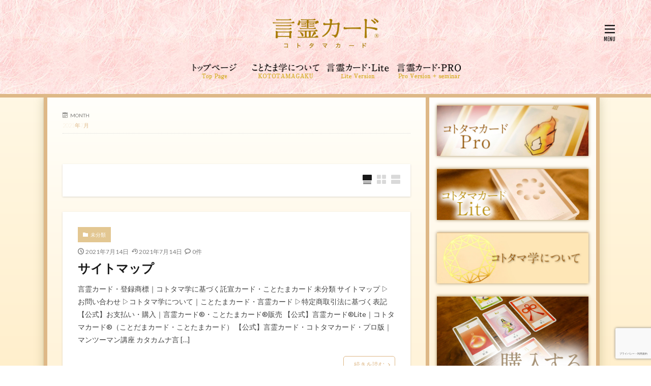

--- FILE ---
content_type: text/html; charset=UTF-8
request_url: https://kototamacard.com/2021/07/
body_size: 11788
content:
<!DOCTYPE html> <!--ソースコード盗用やデザイン盗用・文章の流用はおやめください。特に以前から店名・個人名などに対しての営業妨害ネット広告やアイデア流用行為・デザイン盗用を繰り返してきた「ＳＣ協会・ＢＭ社のＮ川氏」に関しては悪質であるため今後は刑事告訴を考えております。--><html lang="ja" prefix="og: http://ogp.me/ns#" class="t-html 
"><head prefix="og: http://ogp.me/ns# fb: http://ogp.me/ns/fb# article: http://ogp.me/ns/article#"><meta charset="UTF-8"> <!-- WordPress独自のjQuery読み込みを停止 --> <!-- WordPress独自のjQuery読み込みを停止おわり --><title>2021年7月│言霊カード・登録商標｜コトタマ学に基づく託宣カード・ことたまカード</title><meta name='robots' content='max-image-preview:large' /><style>img:is([sizes="auto" i], [sizes^="auto," i]) { contain-intrinsic-size: 3000px 1500px }</style><link rel='stylesheet' id='dashicons-css' href='https://kototamacard.com/wp-includes/css/dashicons.min.css?ver=6.7.4' type='text/css' media='all' /><link rel='stylesheet' id='thickbox-css' href='https://kototamacard.com/wp-includes/js/thickbox/thickbox.css?ver=6.7.4' type='text/css' media='all' /><link rel='stylesheet' id='wp-block-library-css' href='https://kototamacard.com/wp-includes/css/dist/block-library/style.min.css?ver=6.7.4' type='text/css' media='all' /><style id='wp-block-library-inline-css' type='text/css'>.has-text-align-justify{text-align:justify;}</style><link rel='stylesheet' id='mediaelement-css' href='https://kototamacard.com/wp-includes/js/mediaelement/mediaelementplayer-legacy.min.css?ver=4.2.17' type='text/css' media='all' /><link rel='stylesheet' id='wp-mediaelement-css' href='https://kototamacard.com/wp-includes/js/mediaelement/wp-mediaelement.min.css?ver=6.7.4' type='text/css' media='all' /><style id='classic-theme-styles-inline-css' type='text/css'>/*! This file is auto-generated */
.wp-block-button__link{color:#fff;background-color:#32373c;border-radius:9999px;box-shadow:none;text-decoration:none;padding:calc(.667em + 2px) calc(1.333em + 2px);font-size:1.125em}.wp-block-file__button{background:#32373c;color:#fff;text-decoration:none}</style><style id='global-styles-inline-css' type='text/css'>:root{--wp--preset--aspect-ratio--square: 1;--wp--preset--aspect-ratio--4-3: 4/3;--wp--preset--aspect-ratio--3-4: 3/4;--wp--preset--aspect-ratio--3-2: 3/2;--wp--preset--aspect-ratio--2-3: 2/3;--wp--preset--aspect-ratio--16-9: 16/9;--wp--preset--aspect-ratio--9-16: 9/16;--wp--preset--color--black: #000000;--wp--preset--color--cyan-bluish-gray: #abb8c3;--wp--preset--color--white: #ffffff;--wp--preset--color--pale-pink: #f78da7;--wp--preset--color--vivid-red: #cf2e2e;--wp--preset--color--luminous-vivid-orange: #ff6900;--wp--preset--color--luminous-vivid-amber: #fcb900;--wp--preset--color--light-green-cyan: #7bdcb5;--wp--preset--color--vivid-green-cyan: #00d084;--wp--preset--color--pale-cyan-blue: #8ed1fc;--wp--preset--color--vivid-cyan-blue: #0693e3;--wp--preset--color--vivid-purple: #9b51e0;--wp--preset--gradient--vivid-cyan-blue-to-vivid-purple: linear-gradient(135deg,rgba(6,147,227,1) 0%,rgb(155,81,224) 100%);--wp--preset--gradient--light-green-cyan-to-vivid-green-cyan: linear-gradient(135deg,rgb(122,220,180) 0%,rgb(0,208,130) 100%);--wp--preset--gradient--luminous-vivid-amber-to-luminous-vivid-orange: linear-gradient(135deg,rgba(252,185,0,1) 0%,rgba(255,105,0,1) 100%);--wp--preset--gradient--luminous-vivid-orange-to-vivid-red: linear-gradient(135deg,rgba(255,105,0,1) 0%,rgb(207,46,46) 100%);--wp--preset--gradient--very-light-gray-to-cyan-bluish-gray: linear-gradient(135deg,rgb(238,238,238) 0%,rgb(169,184,195) 100%);--wp--preset--gradient--cool-to-warm-spectrum: linear-gradient(135deg,rgb(74,234,220) 0%,rgb(151,120,209) 20%,rgb(207,42,186) 40%,rgb(238,44,130) 60%,rgb(251,105,98) 80%,rgb(254,248,76) 100%);--wp--preset--gradient--blush-light-purple: linear-gradient(135deg,rgb(255,206,236) 0%,rgb(152,150,240) 100%);--wp--preset--gradient--blush-bordeaux: linear-gradient(135deg,rgb(254,205,165) 0%,rgb(254,45,45) 50%,rgb(107,0,62) 100%);--wp--preset--gradient--luminous-dusk: linear-gradient(135deg,rgb(255,203,112) 0%,rgb(199,81,192) 50%,rgb(65,88,208) 100%);--wp--preset--gradient--pale-ocean: linear-gradient(135deg,rgb(255,245,203) 0%,rgb(182,227,212) 50%,rgb(51,167,181) 100%);--wp--preset--gradient--electric-grass: linear-gradient(135deg,rgb(202,248,128) 0%,rgb(113,206,126) 100%);--wp--preset--gradient--midnight: linear-gradient(135deg,rgb(2,3,129) 0%,rgb(40,116,252) 100%);--wp--preset--font-size--small: 13px;--wp--preset--font-size--medium: 20px;--wp--preset--font-size--large: 36px;--wp--preset--font-size--x-large: 42px;--wp--preset--spacing--20: 0.44rem;--wp--preset--spacing--30: 0.67rem;--wp--preset--spacing--40: 1rem;--wp--preset--spacing--50: 1.5rem;--wp--preset--spacing--60: 2.25rem;--wp--preset--spacing--70: 3.38rem;--wp--preset--spacing--80: 5.06rem;--wp--preset--shadow--natural: 6px 6px 9px rgba(0, 0, 0, 0.2);--wp--preset--shadow--deep: 12px 12px 50px rgba(0, 0, 0, 0.4);--wp--preset--shadow--sharp: 6px 6px 0px rgba(0, 0, 0, 0.2);--wp--preset--shadow--outlined: 6px 6px 0px -3px rgba(255, 255, 255, 1), 6px 6px rgba(0, 0, 0, 1);--wp--preset--shadow--crisp: 6px 6px 0px rgba(0, 0, 0, 1);}:where(.is-layout-flex){gap: 0.5em;}:where(.is-layout-grid){gap: 0.5em;}body .is-layout-flex{display: flex;}.is-layout-flex{flex-wrap: wrap;align-items: center;}.is-layout-flex > :is(*, div){margin: 0;}body .is-layout-grid{display: grid;}.is-layout-grid > :is(*, div){margin: 0;}:where(.wp-block-columns.is-layout-flex){gap: 2em;}:where(.wp-block-columns.is-layout-grid){gap: 2em;}:where(.wp-block-post-template.is-layout-flex){gap: 1.25em;}:where(.wp-block-post-template.is-layout-grid){gap: 1.25em;}.has-black-color{color: var(--wp--preset--color--black) !important;}.has-cyan-bluish-gray-color{color: var(--wp--preset--color--cyan-bluish-gray) !important;}.has-white-color{color: var(--wp--preset--color--white) !important;}.has-pale-pink-color{color: var(--wp--preset--color--pale-pink) !important;}.has-vivid-red-color{color: var(--wp--preset--color--vivid-red) !important;}.has-luminous-vivid-orange-color{color: var(--wp--preset--color--luminous-vivid-orange) !important;}.has-luminous-vivid-amber-color{color: var(--wp--preset--color--luminous-vivid-amber) !important;}.has-light-green-cyan-color{color: var(--wp--preset--color--light-green-cyan) !important;}.has-vivid-green-cyan-color{color: var(--wp--preset--color--vivid-green-cyan) !important;}.has-pale-cyan-blue-color{color: var(--wp--preset--color--pale-cyan-blue) !important;}.has-vivid-cyan-blue-color{color: var(--wp--preset--color--vivid-cyan-blue) !important;}.has-vivid-purple-color{color: var(--wp--preset--color--vivid-purple) !important;}.has-black-background-color{background-color: var(--wp--preset--color--black) !important;}.has-cyan-bluish-gray-background-color{background-color: var(--wp--preset--color--cyan-bluish-gray) !important;}.has-white-background-color{background-color: var(--wp--preset--color--white) !important;}.has-pale-pink-background-color{background-color: var(--wp--preset--color--pale-pink) !important;}.has-vivid-red-background-color{background-color: var(--wp--preset--color--vivid-red) !important;}.has-luminous-vivid-orange-background-color{background-color: var(--wp--preset--color--luminous-vivid-orange) !important;}.has-luminous-vivid-amber-background-color{background-color: var(--wp--preset--color--luminous-vivid-amber) !important;}.has-light-green-cyan-background-color{background-color: var(--wp--preset--color--light-green-cyan) !important;}.has-vivid-green-cyan-background-color{background-color: var(--wp--preset--color--vivid-green-cyan) !important;}.has-pale-cyan-blue-background-color{background-color: var(--wp--preset--color--pale-cyan-blue) !important;}.has-vivid-cyan-blue-background-color{background-color: var(--wp--preset--color--vivid-cyan-blue) !important;}.has-vivid-purple-background-color{background-color: var(--wp--preset--color--vivid-purple) !important;}.has-black-border-color{border-color: var(--wp--preset--color--black) !important;}.has-cyan-bluish-gray-border-color{border-color: var(--wp--preset--color--cyan-bluish-gray) !important;}.has-white-border-color{border-color: var(--wp--preset--color--white) !important;}.has-pale-pink-border-color{border-color: var(--wp--preset--color--pale-pink) !important;}.has-vivid-red-border-color{border-color: var(--wp--preset--color--vivid-red) !important;}.has-luminous-vivid-orange-border-color{border-color: var(--wp--preset--color--luminous-vivid-orange) !important;}.has-luminous-vivid-amber-border-color{border-color: var(--wp--preset--color--luminous-vivid-amber) !important;}.has-light-green-cyan-border-color{border-color: var(--wp--preset--color--light-green-cyan) !important;}.has-vivid-green-cyan-border-color{border-color: var(--wp--preset--color--vivid-green-cyan) !important;}.has-pale-cyan-blue-border-color{border-color: var(--wp--preset--color--pale-cyan-blue) !important;}.has-vivid-cyan-blue-border-color{border-color: var(--wp--preset--color--vivid-cyan-blue) !important;}.has-vivid-purple-border-color{border-color: var(--wp--preset--color--vivid-purple) !important;}.has-vivid-cyan-blue-to-vivid-purple-gradient-background{background: var(--wp--preset--gradient--vivid-cyan-blue-to-vivid-purple) !important;}.has-light-green-cyan-to-vivid-green-cyan-gradient-background{background: var(--wp--preset--gradient--light-green-cyan-to-vivid-green-cyan) !important;}.has-luminous-vivid-amber-to-luminous-vivid-orange-gradient-background{background: var(--wp--preset--gradient--luminous-vivid-amber-to-luminous-vivid-orange) !important;}.has-luminous-vivid-orange-to-vivid-red-gradient-background{background: var(--wp--preset--gradient--luminous-vivid-orange-to-vivid-red) !important;}.has-very-light-gray-to-cyan-bluish-gray-gradient-background{background: var(--wp--preset--gradient--very-light-gray-to-cyan-bluish-gray) !important;}.has-cool-to-warm-spectrum-gradient-background{background: var(--wp--preset--gradient--cool-to-warm-spectrum) !important;}.has-blush-light-purple-gradient-background{background: var(--wp--preset--gradient--blush-light-purple) !important;}.has-blush-bordeaux-gradient-background{background: var(--wp--preset--gradient--blush-bordeaux) !important;}.has-luminous-dusk-gradient-background{background: var(--wp--preset--gradient--luminous-dusk) !important;}.has-pale-ocean-gradient-background{background: var(--wp--preset--gradient--pale-ocean) !important;}.has-electric-grass-gradient-background{background: var(--wp--preset--gradient--electric-grass) !important;}.has-midnight-gradient-background{background: var(--wp--preset--gradient--midnight) !important;}.has-small-font-size{font-size: var(--wp--preset--font-size--small) !important;}.has-medium-font-size{font-size: var(--wp--preset--font-size--medium) !important;}.has-large-font-size{font-size: var(--wp--preset--font-size--large) !important;}.has-x-large-font-size{font-size: var(--wp--preset--font-size--x-large) !important;}
:where(.wp-block-post-template.is-layout-flex){gap: 1.25em;}:where(.wp-block-post-template.is-layout-grid){gap: 1.25em;}
:where(.wp-block-columns.is-layout-flex){gap: 2em;}:where(.wp-block-columns.is-layout-grid){gap: 2em;}
:root :where(.wp-block-pullquote){font-size: 1.5em;line-height: 1.6;}</style><link rel='stylesheet' id='contact-form-7-css' href='https://kototamacard.com/wp-content/plugins/contact-form-7/includes/css/styles.css?ver=5.1.7' type='text/css' media='all' /><style id='akismet-widget-style-inline-css' type='text/css'>.a-stats {
				--akismet-color-mid-green: #357b49;
				--akismet-color-white: #fff;
				--akismet-color-light-grey: #f6f7f7;

				max-width: 350px;
				width: auto;
			}

			.a-stats * {
				all: unset;
				box-sizing: border-box;
			}

			.a-stats strong {
				font-weight: 600;
			}

			.a-stats a.a-stats__link,
			.a-stats a.a-stats__link:visited,
			.a-stats a.a-stats__link:active {
				background: var(--akismet-color-mid-green);
				border: none;
				box-shadow: none;
				border-radius: 8px;
				color: var(--akismet-color-white);
				cursor: pointer;
				display: block;
				font-family: -apple-system, BlinkMacSystemFont, 'Segoe UI', 'Roboto', 'Oxygen-Sans', 'Ubuntu', 'Cantarell', 'Helvetica Neue', sans-serif;
				font-weight: 500;
				padding: 12px;
				text-align: center;
				text-decoration: none;
				transition: all 0.2s ease;
			}

			/* Extra specificity to deal with TwentyTwentyOne focus style */
			.widget .a-stats a.a-stats__link:focus {
				background: var(--akismet-color-mid-green);
				color: var(--akismet-color-white);
				text-decoration: none;
			}

			.a-stats a.a-stats__link:hover {
				filter: brightness(110%);
				box-shadow: 0 4px 12px rgba(0, 0, 0, 0.06), 0 0 2px rgba(0, 0, 0, 0.16);
			}

			.a-stats .count {
				color: var(--akismet-color-white);
				display: block;
				font-size: 1.5em;
				line-height: 1.4;
				padding: 0 13px;
				white-space: nowrap;
			}</style><link rel='stylesheet' id='jetpack_css-css' href='https://kototamacard.com/wp-content/plugins/jetpack/css/jetpack.css?ver=9.9.3' type='text/css' media='all' /><link rel="https://api.w.org/" href="https://kototamacard.com/wp-json/" /> <script type="text/javascript">var jQueryMigrateHelperHasSentDowngrade = false;

			window.onerror = function( msg, url, line, col, error ) {
				// Break out early, do not processing if a downgrade reqeust was already sent.
				if ( jQueryMigrateHelperHasSentDowngrade ) {
					return true;
                }

				var xhr = new XMLHttpRequest();
				var nonce = 'c5e37d78f0';
				var jQueryFunctions = [
					'andSelf',
					'browser',
					'live',
					'boxModel',
					'support.boxModel',
					'size',
					'swap',
					'clean',
					'sub',
                ];
				var match_pattern = /\)\.(.+?) is not a function/;
                var erroredFunction = msg.match( match_pattern );

                // If there was no matching functions, do not try to downgrade.
                if ( typeof erroredFunction !== 'object' || typeof erroredFunction[1] === "undefined" || -1 === jQueryFunctions.indexOf( erroredFunction[1] ) ) {
                    return true;
                }

                // Set that we've now attempted a downgrade request.
                jQueryMigrateHelperHasSentDowngrade = true;

				xhr.open( 'POST', 'https://kototamacard.com/wp-admin/admin-ajax.php' );
				xhr.setRequestHeader( 'Content-Type', 'application/x-www-form-urlencoded' );
				xhr.onload = function () {
					var response,
                        reload = false;

					if ( 200 === xhr.status ) {
                        try {
                        	response = JSON.parse( xhr.response );

                        	reload = response.data.reload;
                        } catch ( e ) {
                        	reload = false;
                        }
                    }

					// Automatically reload the page if a deprecation caused an automatic downgrade, ensure visitors get the best possible experience.
					if ( reload ) {
						location.reload();
                    }
				};

				xhr.send( encodeURI( 'action=jquery-migrate-downgrade-version&_wpnonce=' + nonce ) );

				// Suppress error alerts in older browsers
				return true;
			}</script> <style type='text/css'>img#wpstats{display:none}</style><link class="css-async" rel href="https://kototamacard.com/wp-content/themes/the-thor/css/icon.min.css"><link class="css-async" rel href="https://fonts.googleapis.com/css?family=Lato:100,300,400,700,900"><link class="css-async" rel href="https://fonts.googleapis.com/css?family=Fjalla+One"><link rel="stylesheet" href="https://kototamacard.com/wp-content/themes/the-thor/style.min.css"><link class="css-async" rel href="https://kototamacard.com/wp-content/themes/the-thor-child/style-user.css?1626427832"> <script src="https://ajax.googleapis.com/ajax/libs/jquery/1.12.4/jquery.min.js"></script> <meta http-equiv="X-UA-Compatible" content="IE=edge"><meta name="viewport" content="width=device-width, initial-scale=1, viewport-fit=cover"/><style>.widget.widget_nav_menu ul.menu{border-color: rgba(227,199,146,0.15);}.widget.widget_nav_menu ul.menu li{border-color: rgba(227,199,146,0.75);}.widget.widget_nav_menu ul.menu .sub-menu li{border-color: rgba(227,199,146,0.15);}.widget.widget_nav_menu ul.menu .sub-menu li .sub-menu li:first-child{border-color: rgba(227,199,146,0.15);}.widget.widget_nav_menu ul.menu li a:hover{background-color: rgba(227,199,146,0.75);}.widget.widget_nav_menu ul.menu .current-menu-item > a{background-color: rgba(227,199,146,0.75);}.widget.widget_nav_menu ul.menu li .sub-menu li a:before {color:#e3c792;}.widget.widget_nav_menu ul.menu li a{background-color:#e3c792;}.widget.widget_nav_menu ul.menu .sub-menu a:hover{color:#e3c792;}.widget.widget_nav_menu ul.menu .sub-menu .current-menu-item a{color:#e3c792;}.widget.widget_categories ul{border-color: rgba(227,199,146,0.15);}.widget.widget_categories ul li{border-color: rgba(227,199,146,0.75);}.widget.widget_categories ul .children li{border-color: rgba(227,199,146,0.15);}.widget.widget_categories ul .children li .children li:first-child{border-color: rgba(227,199,146,0.15);}.widget.widget_categories ul li a:hover{background-color: rgba(227,199,146,0.75);}.widget.widget_categories ul .current-menu-item > a{background-color: rgba(227,199,146,0.75);}.widget.widget_categories ul li .children li a:before {color:#e3c792;}.widget.widget_categories ul li a{background-color:#e3c792;}.widget.widget_categories ul .children a:hover{color:#e3c792;}.widget.widget_categories ul .children .current-menu-item a{color:#e3c792;}.widgetSearch__input:hover{border-color:#e3c792;}.widgetCatTitle{background-color:#e3c792;}.widgetCatTitle__inner{background-color:#e3c792;}.widgetSearch__submit:hover{background-color:#e3c792;}.widgetProfile__sns{background-color:#e3c792;}.widget.widget_calendar .calendar_wrap tbody a:hover{background-color:#e3c792;}.widget ul li a:hover{color:#e3c792;}.widget.widget_rss .rsswidget:hover{color:#e3c792;}.widget.widget_tag_cloud a:hover{background-color:#e3c792;}.widget select:hover{border-color:#e3c792;}.widgetSearch__checkLabel:hover:after{border-color:#e3c792;}.widgetSearch__check:checked .widgetSearch__checkLabel:before, .widgetSearch__check:checked + .widgetSearch__checkLabel:before{border-color:#e3c792;}.widgetTab__item.current{border-top-color:#e3c792;}.widgetTab__item:hover{border-top-color:#e3c792;}.searchHead__title{background-color:#e3c792;}.searchHead__submit:hover{color:#e3c792;}.menuBtn__close:hover{color:#e3c792;}.menuBtn__link:hover{color:#e3c792;}@media only screen and (min-width: 992px){.menuBtn__link {background-color:#e3c792;}}.t-headerCenter .menuBtn__link:hover{color:#e3c792;}.searchBtn__close:hover{color:#e3c792;}.searchBtn__link:hover{color:#e3c792;}.breadcrumb__item a:hover{color:#e3c792;}.pager__item{color:#e3c792;}.pager__item:hover, .pager__item-current{background-color:#e3c792; color:#fff;}.page-numbers{color:#e3c792;}.page-numbers:hover, .page-numbers.current{background-color:#e3c792; color:#fff;}.pagePager__item{color:#e3c792;}.pagePager__item:hover, .pagePager__item-current{background-color:#e3c792; color:#fff;}.heading a:hover{color:#e3c792;}.eyecatch__cat{background-color:#e3c792;}.the__category{background-color:#e3c792;}.dateList__item a:hover{color:#e3c792;}.controllerFooter__item:last-child{background-color:#e3c792;}.controllerFooter__close{background-color:#e3c792;}.bottomFooter__topBtn{background-color:#e3c792;}.mask-color{background-color:#e3c792;}.mask-colorgray{background-color:#e3c792;}.pickup3__item{background-color:#e3c792;}.categoryBox__title{color:#e3c792;}.comments__list .comment-meta{background-color:#e3c792;}.comment-respond .submit{background-color:#e3c792;}.prevNext__pop{background-color:#e3c792;}.swiper-pagination-bullet-active{background-color:#e3c792;}.swiper-slider .swiper-button-next, .swiper-slider .swiper-container-rtl .swiper-button-prev, .swiper-slider .swiper-button-prev, .swiper-slider .swiper-container-rtl .swiper-button-next	{background-color:#e3c792;}body{background:#ffffff;}.snsFooter{background-color:#ddc196}.widget-main .heading.heading-widget{background-color:#e3c792}.widget-main .heading.heading-widgetsimple{background-color:#e3c792}.widget-main .heading.heading-widgetsimplewide{background-color:#e3c792}.widget-main .heading.heading-widgetwide{background-color:#e3c792}.widget-main .heading.heading-widgetbottom:before{border-color:#e3c792}.widget-main .heading.heading-widgetborder{border-color:#e3c792}.widget-main .heading.heading-widgetborder::before,.widget-main .heading.heading-widgetborder::after{background-color:#e3c792}.widget-side .heading.heading-widget{background-color:#e3c792}.widget-side .heading.heading-widgetsimple{background-color:#e3c792}.widget-side .heading.heading-widgetsimplewide{background-color:#e3c792}.widget-side .heading.heading-widgetwide{background-color:#e3c792}.widget-side .heading.heading-widgetbottom:before{border-color:#e3c792}.widget-side .heading.heading-widgetborder{border-color:#e3c792}.widget-side .heading.heading-widgetborder::before,.widget-side .heading.heading-widgetborder::after{background-color:#e3c792}.widget-foot .heading.heading-widget{background-color:#ddbc89}.widget-foot .heading.heading-widgetsimple{background-color:#ddbc89}.widget-foot .heading.heading-widgetsimplewide{background-color:#ddbc89}.widget-foot .heading.heading-widgetwide{background-color:#ddbc89}.widget-foot .heading.heading-widgetbottom:before{border-color:#ddbc89}.widget-foot .heading.heading-widgetborder{border-color:#ddbc89}.widget-foot .heading.heading-widgetborder::before,.widget-foot .heading.heading-widgetborder::after{background-color:#ddbc89}.widget-menu .heading.heading-widget{background-color:#e3c792}.widget-menu .heading.heading-widgetsimple{background-color:#e3c792}.widget-menu .heading.heading-widgetsimplewide{background-color:#e3c792}.widget-menu .heading.heading-widgetwide{background-color:#e3c792}.widget-menu .heading.heading-widgetbottom:before{border-color:#e3c792}.widget-menu .heading.heading-widgetborder{border-color:#e3c792}.widget-menu .heading.heading-widgetborder::before,.widget-menu .heading.heading-widgetborder::after{background-color:#e3c792}.still{height: 200px;}@media only screen and (min-width: 768px){.still {height: 400px;}}.rankingBox__bg{background-color:#e3c792}.the__ribbon{background-color:#dd6868}.the__ribbon:after{border-left-color:#dd6868; border-right-color:#dd6868}.eyecatch__link.eyecatch__link-mask:hover::after{content: "test mask";}.eyecatch__link.eyecatch__link-maskzoom:hover::after{content: "test mask";}.eyecatch__link.eyecatch__link-maskzoomrotate:hover::after{content: "test mask";}.content .afTagBox__btnDetail{background-color:#e3c792;}.widget .widgetAfTag__btnDetail{background-color:#e3c792;}.content .afTagBox__btnAf{background-color:#e3c792;}.widget .widgetAfTag__btnAf{background-color:#e3c792;}.content a{color:#e3c792;}.phrase a{color:#e3c792;}.content .sitemap li a:hover{color:#e3c792;}.content h2 a:hover,.content h3 a:hover,.content h4 a:hover,.content h5 a:hover{color:#e3c792;}.content ul.menu li a:hover{color:#e3c792;}.content .es-LiconBox:before{background-color:#a83f3f;}.content .es-LiconCircle:before{background-color:#a83f3f;}.content .es-BTiconBox:before{background-color:#a83f3f;}.content .es-BTiconCircle:before{background-color:#a83f3f;}.content .es-BiconObi{border-color:#a83f3f;}.content .es-BiconCorner:before{background-color:#a83f3f;}.content .es-BiconCircle:before{background-color:#a83f3f;}.content .es-BmarkHatena::before{background-color:#005293;}.content .es-BmarkExcl::before{background-color:#b60105;}.content .es-BmarkQ::before{background-color:#005293;}.content .es-BmarkQ::after{border-top-color:#005293;}.content .es-BmarkA::before{color:#b60105;}.content .es-BsubTradi::before{color:#ffffff;background-color:#b60105;border-color:#b60105;}.btn__link-primary{color:#545454; background-color:#deb887;}.content .btn__link-primary{color:#545454; background-color:#deb887;}.searchBtn__contentInner .btn__link-search{color:#545454; background-color:#deb887;}.btn__link-secondary{color:#545454; background-color:#deb887;}.content .btn__link-secondary{color:#545454; background-color:#deb887;}.btn__link-search{color:#545454; background-color:#deb887;}.btn__link-normal{color:#deb887;}.content .btn__link-normal{color:#deb887;}.btn__link-normal:hover{background-color:#deb887;}.content .btn__link-normal:hover{background-color:#deb887;}.comments__list .comment-reply-link{color:#deb887;}.comments__list .comment-reply-link:hover{background-color:#deb887;}@media only screen and (min-width: 992px){.subNavi__link-pickup{color:#deb887;}}@media only screen and (min-width: 992px){.subNavi__link-pickup:hover{background-color:#deb887;}}.partsH2-12 h2{color:#deb887; border-left-color:#deb887; border-bottom-color:#deb887;}.partsH3-12 h3{color:#deb887; border-left-color:#deb887; border-bottom-color:#deb887;}.partsH4-12 h4{color:#deb887; border-left-color:#deb887; border-bottom-color:#deb887;}.content h5{color:#0a0606}.content ul > li::before{color:#000000;}.content ul{color:#000000;}.content ol > li::before{color:#000000; border-color:#000000;}.content ol > li > ol > li::before{background-color:#000000; border-color:#000000;}.content ol > li > ol > li > ol > li::before{color:#000000; border-color:#000000;}.content ol{color:#000000;}.content .balloon .balloon__text{color:#191919; background-color:#f2f2f2;}.content .balloon .balloon__text-left:before{border-left-color:#f2f2f2;}.content .balloon .balloon__text-right:before{border-right-color:#f2f2f2;}.content .balloon-boder .balloon__text{color:#191919; background-color:#ffffff;  border-color:#d8d8d8;}.content .balloon-boder .balloon__text-left:before{border-left-color:#d8d8d8;}.content .balloon-boder .balloon__text-left:after{border-left-color:#ffffff;}.content .balloon-boder .balloon__text-right:before{border-right-color:#d8d8d8;}.content .balloon-boder .balloon__text-right:after{border-right-color:#ffffff;}.content blockquote{color:#191919; background-color:#f2f2f2;}.content blockquote::before{color:#d8d8d8;}.content table{color:#4c4c4c; border-top-color:#E5E5E5; border-left-color:#E5E5E5;}.content table th{background:#e8d8b9; color:#4c4c4c; ;border-right-color:#E5E5E5; border-bottom-color:#E5E5E5;}.content table td{background:#e8d8b9; ;border-right-color:#E5E5E5; border-bottom-color:#E5E5E5;}.content table tr:nth-child(odd) td{background-color:#bc9f5a;}</style><style type="text/css">.no-js .native-lazyload-js-fallback {
	display: none;
}</style><link rel="icon" href="https://kototamacard.com/wp-content/uploads/2020/03/cropped-pwaonline512-32x32.png" sizes="32x32" /><link rel="icon" href="https://kototamacard.com/wp-content/uploads/2020/03/cropped-pwaonline512-192x192.png" sizes="192x192" /><link rel="apple-touch-icon" href="https://kototamacard.com/wp-content/uploads/2020/03/cropped-pwaonline512-180x180.png" /><meta name="msapplication-TileImage" content="https://kototamacard.com/wp-content/uploads/2020/03/cropped-pwaonline512-270x270.png" /><link rel="alternate" type="application/rss+xml" title="RSS" href="https://kototamacard.com/rsslatest.xml" /><!– Global site tag (gtag.js) – Google Analytics –> <script async src='https://www.googletagmanager.com/gtag/js?id=UA-201794134-1'></script> <script>window.dataLayer = window.dataLayer || [];
    function gtag(){dataLayer.push(arguments);}
    gtag('js', new Date());
    gtag('config', 'UA-201794134-1');</script> <!– /Global site tag (gtag.js) – Google Analytics –><meta property="og:site_name" content="言霊カード・登録商標｜コトタマ学に基づく託宣カード・ことたまカード" /><meta property="og:type" content="website" /><meta property="og:title" content="2021年7月│言霊カード・登録商標｜コトタマ学に基づく託宣カード・ことたまカード" /><meta property="og:description" content="日本古来の叡智｜占いやカウンセリング・コーチングに使いたい方へ" /><meta property="og:url" content="https://kototamacard.com/2026/01/" /><meta property="og:image" content="http://kototamacard.com/wp-content/uploads/2020/04/main-kototamacardlite-32.jpg" /><meta name="twitter:card" content="summary" /><meta name="twitter:site" content="@" /> <!-- Global site tag (gtag.js) - Google Analytics --> <script async src="https://www.googletagmanager.com/gtag/js?id=G-BWBMXF13XS"></script> <script>window.dataLayer = window.dataLayer || [];
  function gtag(){dataLayer.push(arguments);}
  gtag('js', new Date());
  gtag('config', 'UA-201794134-1');
  gtag('config', 'G-BWBMXF13XS');</script> <!-- Global site tag (gtag.js) - Google Analytics end --></head><body class="t-hiragino t-logoSp40 t-logoPc70 t-naviNoneSp t-headerCenter" id="top"><header class="l-header"><div class="container container-header"><p class="siteTitle"><a class="siteTitle__link" href="https://kototamacard.com"><img class="siteTitle__logo" src="https://kototamacard.com/wp-content/uploads/2020/04/kototamacard-logo1024.png" alt="言霊カード・登録商標｜コトタマ学に基づく託宣カード・ことたまカード" width="1024" height="325" > </a></p><nav class="globalNavi u-none-sp"><div class="globalNavi__inner"><ul class="globalNavi__list"><li id="menu-item-18" class="menu-item menu-item-type-custom menu-item-object-custom menu-item-home menu-item-18"><a href="http://kototamacard.com">【ホーム】</a></li><li id="menu-item-59" class="menu-item menu-item-type-post_type menu-item-object-page menu-item-59"><a href="https://kototamacard.com/kototama/">【コトタマ学について】</a></li><li id="menu-item-57" class="menu-item menu-item-type-post_type menu-item-object-page menu-item-57"><a href="https://kototamacard.com/lite/">【言霊カード・Lite】</a></li><li id="menu-item-58" class="menu-item menu-item-type-post_type menu-item-object-page menu-item-58"><a href="https://kototamacard.com/pro/">【言霊カード・Pro】</a></li></ul></div></nav><div class="menuBtn menuBtn-right"> <input class="menuBtn__checkbox" id="menuBtn-checkbox" type="checkbox"> <label class="menuBtn__link menuBtn__link-text icon-menu" for="menuBtn-checkbox"></label> <label class="menuBtn__unshown" for="menuBtn-checkbox"></label><div class="menuBtn__content"><div class="menuBtn__scroll"><label class="menuBtn__close" for="menuBtn-checkbox"><i class="icon-close"></i>CLOSE</label><div class="menuBtn__contentInner"><aside class="widget widget-menu widget_nav_menu"><div class="menu-%e3%82%b9%e3%83%9e%e3%83%9b-container"><ul id="menu-%e3%82%b9%e3%83%9e%e3%83%9b" class="menu"><li id="menu-item-255" class="menu-item menu-item-type-custom menu-item-object-custom menu-item-home menu-item-255"><a href="http://kototamacard.com">ホーム</a></li><li id="menu-item-12378" class="menu-item menu-item-type-post_type menu-item-object-page menu-item-12378"><a href="https://kototamacard.com/kototama/">コトタマ学について</a></li><li id="menu-item-12376" class="menu-item menu-item-type-post_type menu-item-object-page menu-item-12376"><a href="https://kototamacard.com/lite/">言霊カード®Lite</a></li><li id="menu-item-12377" class="menu-item menu-item-type-post_type menu-item-object-page menu-item-12377"><a href="https://kototamacard.com/pro/">言霊カード®Pro講座</a></li><li id="menu-item-12373" class="menu-item menu-item-type-post_type menu-item-object-page menu-item-12373"><a href="https://kototamacard.com/inquiry/">お問い合わせ</a></li></ul></div></aside></div></div></div></div></div></header><div class="l-headerBottom"><div class="wider"><div class="breadcrumb"><ul class="breadcrumb__list container"><li class="breadcrumb__item icon-home"><a href="https://kototamacard.com">HOME</a></li><li class="breadcrumb__item"><a href="https://kototamacard.com/2021/">2021年</a></li><li class="breadcrumb__item breadcrumb__item-current"><a href="https://kototamacard.com/2021/07/">7月</a></li></ul></div></div></div><div class="l-wrapper"><main class="l-main u-shadow"><div class="dividerBottom"><div class="archiveHead"><div class="archiveHead__contents"><span class="archiveHead__subtitle"><i class="icon-calendar"></i>MONTH</span><h1 class="heading heading-primary">2021年7月</h1></div></div></div><div class="dividerBottom"> <input type="radio" name="controller__viewRadio" value="viewWide" class="controller__viewRadio" id="viewWide" checked><input type="radio" name="controller__viewRadio" value="viewCard" class="controller__viewRadio" id="viewCard" ><input type="radio" name="controller__viewRadio" value="viewNormal" class="controller__viewRadio" id="viewNormal" ><ul class="controller controller-shadow"><li class="controller__item controller__item-end"><label for="viewWide" class="controller__viewLabel viewWide icon-view_wide"></label></li><li class="controller__item"><label for="viewCard" class="controller__viewLabel viewCard icon-view_card"></label></li><li class="controller__item"><label for="viewNormal" class="controller__viewLabel viewNormal icon-view_normal"></label></li></ul><div class="archive"><article class="archive__item archive__item-shadow"><div class="archive__contents archive__contents-noImg"><div class="the__category cc-bg1"><a href="https://kototamacard.com/category/%e6%9c%aa%e5%88%86%e9%a1%9e/">未分類</a></div><ul class="dateList"><li class="dateList__item icon-clock">2021年7月14日</li><li class="dateList__item icon-update">2021年7月14日</li><li class="dateList__item icon-bubble2" title="コメント数">0件</li></ul><h2 class="heading heading-secondary"> <a href="https://kototamacard.com/site/">サイトマップ</a></h2><p class="phrase phrase-secondary"> 言霊カード・登録商標｜コトタマ学に基づく託宣カード・ことたまカード 未分類 サイトマップ ▷お問い合わせ ▷コトタマ学について｜ことたまカード・言霊カード ▷特定商取引法に基づく表記 【公式】お支払い・購入｜言霊カード®・ことたまカード®販売 【公式】言霊カード®Lite｜コトタマカード®（ことだまカード・ことたまカード） 【公式】言霊カード・コトタマカード・プロ版｜マンツーマン講座 カタカムナ言 [&hellip;]</p><div class="btn btn-right"> <a class="btn__link btn__link-normal" href="https://kototamacard.com/site/">続きを読む</a></div></div></article></div></div></main><div class="l-sidebar"><aside class="widget widget-side  widget_media_image"><a href="http://kototamacard.com/pro/"><img width="600" height="200" src="https://kototamacard.com/wp-content/plugins/native-lazyload/assets/images/placeholder.svg" class="image wp-image-13895  attachment-full size-full native-lazyload-js-fallback" alt="" style="max-width: 100%; height: auto;" decoding="async" loading="lazy" data-src="https://kototamacard.com/wp-content/uploads/2020/04/sidebanner202124.jpg" /></a></aside><aside class="widget widget-side  widget_media_image"><a href="http://kototamacard.com/lite/"><img width="600" height="200" src="https://kototamacard.com/wp-content/plugins/native-lazyload/assets/images/placeholder.svg" class="image wp-image-13893  attachment-full size-full native-lazyload-js-fallback" alt="" style="max-width: 100%; height: auto;" decoding="async" loading="lazy" data-src="https://kototamacard.com/wp-content/uploads/2020/04/sidebanner202121.jpg" /></a></aside><aside class="widget widget-side  widget_media_image"><a href="http://kototamacard.com/kototama/"><img width="600" height="200" src="https://kototamacard.com/wp-content/plugins/native-lazyload/assets/images/placeholder.svg" class="image wp-image-13894  attachment-full size-full native-lazyload-js-fallback" alt="" style="max-width: 100%; height: auto;" decoding="async" loading="lazy" data-src="https://kototamacard.com/wp-content/uploads/2020/04/sidebanner202123.jpg" /></a></aside><aside class="widget widget-side  widget_media_image"><a href="http://kototamacard.com/pay/"><img width="700" height="400" src="https://kototamacard.com/wp-content/plugins/native-lazyload/assets/images/placeholder.svg" class="image wp-image-13892  attachment-full size-full native-lazyload-js-fallback" alt="" style="max-width: 100%; height: auto;" decoding="async" loading="lazy" data-src="https://kototamacard.com/wp-content/uploads/2020/04/sidebanner202122.jpg" /></a></aside><aside class="widget widget-side  widget_media_image"><a href="https://spiritually.jp/kamiyokana"><img width="600" height="200" src="https://kototamacard.com/wp-content/plugins/native-lazyload/assets/images/placeholder.svg" class="image wp-image-14155  attachment-full size-full native-lazyload-js-fallback" alt="神代文字書道アヒル草文字" style="max-width: 100%; height: auto;" decoding="async" loading="lazy" data-src="https://kototamacard.com/wp-content/uploads/2023/09/side-banner-mini.jpg" /></a></aside></div></div><div class="l-footerTop"></div><footer class="l-footer"><div class="wider"><div class="bottomFooter"><div class="container"><nav class="bottomFooter__navi"><ul class="bottomFooter__list"><li id="menu-item-13877" class="menu-item menu-item-type-post_type menu-item-object-page menu-item-home menu-item-13877"><a href="https://kototamacard.com/">トップページ</a></li><li id="menu-item-13072" class="menu-item menu-item-type-post_type menu-item-object-page menu-item-13072"><a href="https://kototamacard.com/kototama/">コトタマ学について</a></li><li id="menu-item-13070" class="menu-item menu-item-type-post_type menu-item-object-page menu-item-13070"><a href="https://kototamacard.com/lite/">コトタマカード・ライト</a></li><li id="menu-item-13071" class="menu-item menu-item-type-post_type menu-item-object-page menu-item-13071"><a href="https://kototamacard.com/pro/">コトタマカード・プロ講座</a></li><li id="menu-item-13066" class="menu-item menu-item-type-post_type menu-item-object-page menu-item-13066"><a href="https://kototamacard.com/inquiry/">お問い合わせ</a></li><li id="menu-item-13889" class="menu-item menu-item-type-post_type menu-item-object-page menu-item-13889"><a href="https://kototamacard.com/law/">特定商取引法に基づく表記</a></li></ul></nav><div class="bottomFooter__copyright"> © Copyright 2017 KOMA｜言霊カード® KOTOTAMA CARD</div></div> <a href="#top" class="bottomFooter__topBtn" id="bottomFooter__topBtn"></a></div></div></footer> <script>Array.prototype.forEach.call(document.getElementsByClassName("css-async"), function(e){e.rel = "stylesheet"});</script> <script type="application/ld+json">{ "@context":"http://schema.org",
		  "@type": "BreadcrumbList",
		  "itemListElement":
		  [
		    {"@type": "ListItem","position": 1,"item":{"@id": "https://kototamacard.com","name": "HOME"}},
		    {"@type": "ListItem","position": 2,"item":{"@id": "https://kototamacard.com/2021/","name": "2021年"}},
    {"@type": "ListItem","position": 3,"item":{"@id": "https://kototamacard.com/2021/07/","name": "7月"}}
		  ]
		}</script> <script type="text/javascript">( function() {
	var nativeLazyloadInitialize = function() {
		var lazyElements, script;
		if ( 'loading' in HTMLImageElement.prototype ) {
			lazyElements = [].slice.call( document.querySelectorAll( '.native-lazyload-js-fallback' ) );
			lazyElements.forEach( function( element ) {
				if ( ! element.dataset.src ) {
					return;
				}
				element.src = element.dataset.src;
				delete element.dataset.src;
				if ( element.dataset.srcset ) {
					element.srcset = element.dataset.srcset;
					delete element.dataset.srcset;
				}
				if ( element.dataset.sizes ) {
					element.sizes = element.dataset.sizes;
					delete element.dataset.sizes;
				}
				element.classList.remove( 'native-lazyload-js-fallback' );
			} );
		} else if ( ! document.querySelector( 'script#native-lazyload-fallback' ) ) {
			script = document.createElement( 'script' );
			script.id = 'native-lazyload-fallback';
			script.type = 'text/javascript';
			script.src = 'https://kototamacard.com/wp-content/plugins/native-lazyload/assets/js/lazyload.js';
			script.defer = true;
			document.body.appendChild( script );
		}
	};
	if ( document.readyState === 'complete' || document.readyState === 'interactive' ) {
		nativeLazyloadInitialize();
	} else {
		window.addEventListener( 'DOMContentLoaded', nativeLazyloadInitialize );
	}
}() );</script> <script type="text/javascript" src="https://kototamacard.com/wp-content/themes/the-thor/js/smoothlinkFixed.min.js?ver=6.7.4" id="smoothlinkFixed-js"></script> <script type="text/javascript" src="https://kototamacard.com/wp-content/themes/the-thor/js/js.cookie.min.js?ver=6.7.4" id="cookie-js"></script> <script>jQuery( function() {
	setTimeout(
		function() {
			var realtime = 'false';
			if ( typeof _wpCustomizeSettings !== 'undefined' ) {
				realtime = _wpCustomizeSettings.values.fit_bsRank_realtime;
			}
			jQuery.ajax( {
				type: 'POST',
				url:  'https://kototamacard.com/wp-admin/admin-ajax.php',
				data: {
					'action'           : 'fit_update_post_views_by_period',
					'preview_realtime' : realtime,
				},
			} );
		},
		200
	);
} );</script><script src='https://stats.wp.com/e-202603.js' defer></script> <script>_stq = window._stq || [];
	_stq.push([ 'view', {v:'ext',j:'1:9.9.3',blog:'195555591',post:'0',tz:'9',srv:'kototamacard.com'} ]);
	_stq.push([ 'clickTrackerInit', '195555591', '0' ]);</script> <script  id="c4wp-recaptcha-js" src="https://www.google.com/recaptcha/api.js?render=6LcXEuoqAAAAAMJxB2jbN-96GxZZnrV0PbLeXLpp&#038;hl=ja"></script> <script id="c4wp-inline-js" type="text/javascript">( function( grecaptcha ) {

					let c4wp_onloadCallback = function() {
						for ( var i = 0; i < document.forms.length; i++ ) {
							let form = document.forms[i];
							let captcha_div = form.querySelector( '.c4wp_captcha_field_div:not(.rendered)' );
							let jetpack_sso = form.querySelector( '#jetpack-sso-wrap' );

							if ( null === captcha_div || form.id == 'create-group-form' ) {								
								continue;
							}
							if ( !( captcha_div.offsetWidth || captcha_div.offsetHeight || captcha_div.getClientRects().length ) ) {					    	
								if ( jetpack_sso == null && ! form.classList.contains( 'woocommerce-form-login' ) ) {
									continue;
								}
							}

							let alreadyCloned = form.querySelector( '.c4wp-submit' );
							if ( null != alreadyCloned ) {
								continue;
							}

							let foundSubmitBtn = form.querySelector( '#signup-form [type=submit], [type=submit]:not(.nf-element):not(#group-creation-create):not([name="signup_submit"]):not([name="ac_form_submit"]):not(.verify-captcha)' );
							let cloned = false;
							let clone  = false;

							// Submit button found, clone it.
							if ( foundSubmitBtn ) {
								clone = foundSubmitBtn.cloneNode(true);
								clone.classList.add( 'c4wp-submit' );
								clone.removeAttribute( 'onclick' );
								clone.removeAttribute( 'onkeypress' );
								if ( foundSubmitBtn.parentElement.form === null ) {
									foundSubmitBtn.parentElement.prepend(clone);
								} else {
									foundSubmitBtn.parentElement.insertBefore( clone, foundSubmitBtn );
								}
								foundSubmitBtn.style.display = "none";
								cloned = true;
							}
							
							// Clone created, listen to its click.
							if ( cloned ) {
								clone.addEventListener( 'click', function ( event ) {
									logSubmit( event, 'cloned', form, foundSubmitBtn );
								});
							// No clone, execture and watch for form submission.
							} else {
								grecaptcha.execute(
									'6LcXEuoqAAAAAMJxB2jbN-96GxZZnrV0PbLeXLpp',
								).then( function( data ) {
									var responseElem = form.querySelector( '.c4wp_response' );
									responseElem.setAttribute( 'value', data );	
								});

								// Anything else.
								form.addEventListener( 'submit', function ( event ) {
									logSubmit( event, 'other', form );
								});	
							}

							function logSubmit( event, form_type = '', form, foundSubmitBtn ) {

								// Standard v3 check.
								if ( ! form.classList.contains( 'c4wp_v2_fallback_active' ) && ! form.classList.contains( 'c4wp_verified' ) ) {
									event.preventDefault();
									try {
										grecaptcha.execute(
											'6LcXEuoqAAAAAMJxB2jbN-96GxZZnrV0PbLeXLpp',
										).then( function( data ) {	
											var responseElem = form.querySelector( '.c4wp_response' );
											if ( responseElem == null ) {
												var responseElem = document.querySelector( '.c4wp_response' );
											}
											
											responseElem.setAttribute( 'value', data );	

											
											// Submit as usual.
											if ( foundSubmitBtn ) {
												foundSubmitBtn.click();
											} else {
												
												if ( typeof form.submit === 'function' ) {
													form.submit();
												} else {
													HTMLFormElement.prototype.submit.call(form);
												}
											}

											return true;
										});
									} catch (e) {
										// Slience.
									}
								// V2 fallback.
								} else {
									if ( form.classList.contains( 'wpforms-form' ) || form.classList.contains( 'frm-fluent-form' )) {
										return true;
									}
									
									// Submit as usual.
									if ( typeof form.submit === 'function' ) {
										form.submit();
									} else {
										HTMLFormElement.prototype.submit.call(form);
									}

									return true;
								}
							};
						}
					};

					grecaptcha.ready( c4wp_onloadCallback );

					if ( typeof jQuery !== 'undefined' ) {
						jQuery( 'body' ).on( 'click', '.acomment-reply.bp-primary-action', function ( e ) {
							c4wp_onloadCallback();
						});	
					}

					//token is valid for 2 minutes, So get new token every after 1 minutes 50 seconds
					setInterval(c4wp_onloadCallback, 110000);

					
				} )( grecaptcha );</script> <style type="text/css">.login #login, .login #lostpasswordform {
					min-width: 350px !important;
				}</style> <script>jQuery(function($){
	if (Cookies.get('radioValue')) {
		// クッキーからValueを取得してラジオボタンを選択
		$("input[name='controller__viewRadio']").val([Cookies.get('radioValue')]);
	}
	$("input[name='controller__viewRadio']:radio").change( function() {
		// ラジオボタンのvalueを取得
		var val = $("input:radio[name='controller__viewRadio']:checked").val();
		// 選択結果をクッキーに登録する
		Cookies.set('radioValue', val);
	});
});</script> <script>// ページの先頭へボタン
jQuery(function(a) {
    a("#bottomFooter__topBtn").hide();
    a(window).on("scroll", function() {
        if (a(this).scrollTop() > 100) {
            a("#bottomFooter__topBtn").fadeIn("fast")
        } else {
            a("#bottomFooter__topBtn").fadeOut("fast")
        }
        scrollHeight = a(document).height();
        scrollPosition = a(window).height() + a(window).scrollTop();
        footHeight = a(".bottomFooter").innerHeight();
        if (scrollHeight - scrollPosition <= footHeight) {
            a("#bottomFooter__topBtn").css({
                position: "absolute",
                bottom: footHeight - 40
            })
        } else {
            a("#bottomFooter__topBtn").css({
                position: "fixed",
                bottom: 0
            })
        }
    });
    a("#bottomFooter__topBtn").click(function() {
        a("body,html").animate({
            scrollTop: 0
        }, 400);
        return false
    });
    a(".controllerFooter__topBtn").click(function() {
        a("body,html").animate({
            scrollTop: 0
        }, 400);
        return false
    })
});</script> </body></html>

--- FILE ---
content_type: text/html; charset=utf-8
request_url: https://www.google.com/recaptcha/api2/anchor?ar=1&k=6LcXEuoqAAAAAMJxB2jbN-96GxZZnrV0PbLeXLpp&co=aHR0cHM6Ly9rb3RvdGFtYWNhcmQuY29tOjQ0Mw..&hl=ja&v=PoyoqOPhxBO7pBk68S4YbpHZ&size=invisible&anchor-ms=20000&execute-ms=30000&cb=dhx2vj7ee4e
body_size: 48883
content:
<!DOCTYPE HTML><html dir="ltr" lang="ja"><head><meta http-equiv="Content-Type" content="text/html; charset=UTF-8">
<meta http-equiv="X-UA-Compatible" content="IE=edge">
<title>reCAPTCHA</title>
<style type="text/css">
/* cyrillic-ext */
@font-face {
  font-family: 'Roboto';
  font-style: normal;
  font-weight: 400;
  font-stretch: 100%;
  src: url(//fonts.gstatic.com/s/roboto/v48/KFO7CnqEu92Fr1ME7kSn66aGLdTylUAMa3GUBHMdazTgWw.woff2) format('woff2');
  unicode-range: U+0460-052F, U+1C80-1C8A, U+20B4, U+2DE0-2DFF, U+A640-A69F, U+FE2E-FE2F;
}
/* cyrillic */
@font-face {
  font-family: 'Roboto';
  font-style: normal;
  font-weight: 400;
  font-stretch: 100%;
  src: url(//fonts.gstatic.com/s/roboto/v48/KFO7CnqEu92Fr1ME7kSn66aGLdTylUAMa3iUBHMdazTgWw.woff2) format('woff2');
  unicode-range: U+0301, U+0400-045F, U+0490-0491, U+04B0-04B1, U+2116;
}
/* greek-ext */
@font-face {
  font-family: 'Roboto';
  font-style: normal;
  font-weight: 400;
  font-stretch: 100%;
  src: url(//fonts.gstatic.com/s/roboto/v48/KFO7CnqEu92Fr1ME7kSn66aGLdTylUAMa3CUBHMdazTgWw.woff2) format('woff2');
  unicode-range: U+1F00-1FFF;
}
/* greek */
@font-face {
  font-family: 'Roboto';
  font-style: normal;
  font-weight: 400;
  font-stretch: 100%;
  src: url(//fonts.gstatic.com/s/roboto/v48/KFO7CnqEu92Fr1ME7kSn66aGLdTylUAMa3-UBHMdazTgWw.woff2) format('woff2');
  unicode-range: U+0370-0377, U+037A-037F, U+0384-038A, U+038C, U+038E-03A1, U+03A3-03FF;
}
/* math */
@font-face {
  font-family: 'Roboto';
  font-style: normal;
  font-weight: 400;
  font-stretch: 100%;
  src: url(//fonts.gstatic.com/s/roboto/v48/KFO7CnqEu92Fr1ME7kSn66aGLdTylUAMawCUBHMdazTgWw.woff2) format('woff2');
  unicode-range: U+0302-0303, U+0305, U+0307-0308, U+0310, U+0312, U+0315, U+031A, U+0326-0327, U+032C, U+032F-0330, U+0332-0333, U+0338, U+033A, U+0346, U+034D, U+0391-03A1, U+03A3-03A9, U+03B1-03C9, U+03D1, U+03D5-03D6, U+03F0-03F1, U+03F4-03F5, U+2016-2017, U+2034-2038, U+203C, U+2040, U+2043, U+2047, U+2050, U+2057, U+205F, U+2070-2071, U+2074-208E, U+2090-209C, U+20D0-20DC, U+20E1, U+20E5-20EF, U+2100-2112, U+2114-2115, U+2117-2121, U+2123-214F, U+2190, U+2192, U+2194-21AE, U+21B0-21E5, U+21F1-21F2, U+21F4-2211, U+2213-2214, U+2216-22FF, U+2308-230B, U+2310, U+2319, U+231C-2321, U+2336-237A, U+237C, U+2395, U+239B-23B7, U+23D0, U+23DC-23E1, U+2474-2475, U+25AF, U+25B3, U+25B7, U+25BD, U+25C1, U+25CA, U+25CC, U+25FB, U+266D-266F, U+27C0-27FF, U+2900-2AFF, U+2B0E-2B11, U+2B30-2B4C, U+2BFE, U+3030, U+FF5B, U+FF5D, U+1D400-1D7FF, U+1EE00-1EEFF;
}
/* symbols */
@font-face {
  font-family: 'Roboto';
  font-style: normal;
  font-weight: 400;
  font-stretch: 100%;
  src: url(//fonts.gstatic.com/s/roboto/v48/KFO7CnqEu92Fr1ME7kSn66aGLdTylUAMaxKUBHMdazTgWw.woff2) format('woff2');
  unicode-range: U+0001-000C, U+000E-001F, U+007F-009F, U+20DD-20E0, U+20E2-20E4, U+2150-218F, U+2190, U+2192, U+2194-2199, U+21AF, U+21E6-21F0, U+21F3, U+2218-2219, U+2299, U+22C4-22C6, U+2300-243F, U+2440-244A, U+2460-24FF, U+25A0-27BF, U+2800-28FF, U+2921-2922, U+2981, U+29BF, U+29EB, U+2B00-2BFF, U+4DC0-4DFF, U+FFF9-FFFB, U+10140-1018E, U+10190-1019C, U+101A0, U+101D0-101FD, U+102E0-102FB, U+10E60-10E7E, U+1D2C0-1D2D3, U+1D2E0-1D37F, U+1F000-1F0FF, U+1F100-1F1AD, U+1F1E6-1F1FF, U+1F30D-1F30F, U+1F315, U+1F31C, U+1F31E, U+1F320-1F32C, U+1F336, U+1F378, U+1F37D, U+1F382, U+1F393-1F39F, U+1F3A7-1F3A8, U+1F3AC-1F3AF, U+1F3C2, U+1F3C4-1F3C6, U+1F3CA-1F3CE, U+1F3D4-1F3E0, U+1F3ED, U+1F3F1-1F3F3, U+1F3F5-1F3F7, U+1F408, U+1F415, U+1F41F, U+1F426, U+1F43F, U+1F441-1F442, U+1F444, U+1F446-1F449, U+1F44C-1F44E, U+1F453, U+1F46A, U+1F47D, U+1F4A3, U+1F4B0, U+1F4B3, U+1F4B9, U+1F4BB, U+1F4BF, U+1F4C8-1F4CB, U+1F4D6, U+1F4DA, U+1F4DF, U+1F4E3-1F4E6, U+1F4EA-1F4ED, U+1F4F7, U+1F4F9-1F4FB, U+1F4FD-1F4FE, U+1F503, U+1F507-1F50B, U+1F50D, U+1F512-1F513, U+1F53E-1F54A, U+1F54F-1F5FA, U+1F610, U+1F650-1F67F, U+1F687, U+1F68D, U+1F691, U+1F694, U+1F698, U+1F6AD, U+1F6B2, U+1F6B9-1F6BA, U+1F6BC, U+1F6C6-1F6CF, U+1F6D3-1F6D7, U+1F6E0-1F6EA, U+1F6F0-1F6F3, U+1F6F7-1F6FC, U+1F700-1F7FF, U+1F800-1F80B, U+1F810-1F847, U+1F850-1F859, U+1F860-1F887, U+1F890-1F8AD, U+1F8B0-1F8BB, U+1F8C0-1F8C1, U+1F900-1F90B, U+1F93B, U+1F946, U+1F984, U+1F996, U+1F9E9, U+1FA00-1FA6F, U+1FA70-1FA7C, U+1FA80-1FA89, U+1FA8F-1FAC6, U+1FACE-1FADC, U+1FADF-1FAE9, U+1FAF0-1FAF8, U+1FB00-1FBFF;
}
/* vietnamese */
@font-face {
  font-family: 'Roboto';
  font-style: normal;
  font-weight: 400;
  font-stretch: 100%;
  src: url(//fonts.gstatic.com/s/roboto/v48/KFO7CnqEu92Fr1ME7kSn66aGLdTylUAMa3OUBHMdazTgWw.woff2) format('woff2');
  unicode-range: U+0102-0103, U+0110-0111, U+0128-0129, U+0168-0169, U+01A0-01A1, U+01AF-01B0, U+0300-0301, U+0303-0304, U+0308-0309, U+0323, U+0329, U+1EA0-1EF9, U+20AB;
}
/* latin-ext */
@font-face {
  font-family: 'Roboto';
  font-style: normal;
  font-weight: 400;
  font-stretch: 100%;
  src: url(//fonts.gstatic.com/s/roboto/v48/KFO7CnqEu92Fr1ME7kSn66aGLdTylUAMa3KUBHMdazTgWw.woff2) format('woff2');
  unicode-range: U+0100-02BA, U+02BD-02C5, U+02C7-02CC, U+02CE-02D7, U+02DD-02FF, U+0304, U+0308, U+0329, U+1D00-1DBF, U+1E00-1E9F, U+1EF2-1EFF, U+2020, U+20A0-20AB, U+20AD-20C0, U+2113, U+2C60-2C7F, U+A720-A7FF;
}
/* latin */
@font-face {
  font-family: 'Roboto';
  font-style: normal;
  font-weight: 400;
  font-stretch: 100%;
  src: url(//fonts.gstatic.com/s/roboto/v48/KFO7CnqEu92Fr1ME7kSn66aGLdTylUAMa3yUBHMdazQ.woff2) format('woff2');
  unicode-range: U+0000-00FF, U+0131, U+0152-0153, U+02BB-02BC, U+02C6, U+02DA, U+02DC, U+0304, U+0308, U+0329, U+2000-206F, U+20AC, U+2122, U+2191, U+2193, U+2212, U+2215, U+FEFF, U+FFFD;
}
/* cyrillic-ext */
@font-face {
  font-family: 'Roboto';
  font-style: normal;
  font-weight: 500;
  font-stretch: 100%;
  src: url(//fonts.gstatic.com/s/roboto/v48/KFO7CnqEu92Fr1ME7kSn66aGLdTylUAMa3GUBHMdazTgWw.woff2) format('woff2');
  unicode-range: U+0460-052F, U+1C80-1C8A, U+20B4, U+2DE0-2DFF, U+A640-A69F, U+FE2E-FE2F;
}
/* cyrillic */
@font-face {
  font-family: 'Roboto';
  font-style: normal;
  font-weight: 500;
  font-stretch: 100%;
  src: url(//fonts.gstatic.com/s/roboto/v48/KFO7CnqEu92Fr1ME7kSn66aGLdTylUAMa3iUBHMdazTgWw.woff2) format('woff2');
  unicode-range: U+0301, U+0400-045F, U+0490-0491, U+04B0-04B1, U+2116;
}
/* greek-ext */
@font-face {
  font-family: 'Roboto';
  font-style: normal;
  font-weight: 500;
  font-stretch: 100%;
  src: url(//fonts.gstatic.com/s/roboto/v48/KFO7CnqEu92Fr1ME7kSn66aGLdTylUAMa3CUBHMdazTgWw.woff2) format('woff2');
  unicode-range: U+1F00-1FFF;
}
/* greek */
@font-face {
  font-family: 'Roboto';
  font-style: normal;
  font-weight: 500;
  font-stretch: 100%;
  src: url(//fonts.gstatic.com/s/roboto/v48/KFO7CnqEu92Fr1ME7kSn66aGLdTylUAMa3-UBHMdazTgWw.woff2) format('woff2');
  unicode-range: U+0370-0377, U+037A-037F, U+0384-038A, U+038C, U+038E-03A1, U+03A3-03FF;
}
/* math */
@font-face {
  font-family: 'Roboto';
  font-style: normal;
  font-weight: 500;
  font-stretch: 100%;
  src: url(//fonts.gstatic.com/s/roboto/v48/KFO7CnqEu92Fr1ME7kSn66aGLdTylUAMawCUBHMdazTgWw.woff2) format('woff2');
  unicode-range: U+0302-0303, U+0305, U+0307-0308, U+0310, U+0312, U+0315, U+031A, U+0326-0327, U+032C, U+032F-0330, U+0332-0333, U+0338, U+033A, U+0346, U+034D, U+0391-03A1, U+03A3-03A9, U+03B1-03C9, U+03D1, U+03D5-03D6, U+03F0-03F1, U+03F4-03F5, U+2016-2017, U+2034-2038, U+203C, U+2040, U+2043, U+2047, U+2050, U+2057, U+205F, U+2070-2071, U+2074-208E, U+2090-209C, U+20D0-20DC, U+20E1, U+20E5-20EF, U+2100-2112, U+2114-2115, U+2117-2121, U+2123-214F, U+2190, U+2192, U+2194-21AE, U+21B0-21E5, U+21F1-21F2, U+21F4-2211, U+2213-2214, U+2216-22FF, U+2308-230B, U+2310, U+2319, U+231C-2321, U+2336-237A, U+237C, U+2395, U+239B-23B7, U+23D0, U+23DC-23E1, U+2474-2475, U+25AF, U+25B3, U+25B7, U+25BD, U+25C1, U+25CA, U+25CC, U+25FB, U+266D-266F, U+27C0-27FF, U+2900-2AFF, U+2B0E-2B11, U+2B30-2B4C, U+2BFE, U+3030, U+FF5B, U+FF5D, U+1D400-1D7FF, U+1EE00-1EEFF;
}
/* symbols */
@font-face {
  font-family: 'Roboto';
  font-style: normal;
  font-weight: 500;
  font-stretch: 100%;
  src: url(//fonts.gstatic.com/s/roboto/v48/KFO7CnqEu92Fr1ME7kSn66aGLdTylUAMaxKUBHMdazTgWw.woff2) format('woff2');
  unicode-range: U+0001-000C, U+000E-001F, U+007F-009F, U+20DD-20E0, U+20E2-20E4, U+2150-218F, U+2190, U+2192, U+2194-2199, U+21AF, U+21E6-21F0, U+21F3, U+2218-2219, U+2299, U+22C4-22C6, U+2300-243F, U+2440-244A, U+2460-24FF, U+25A0-27BF, U+2800-28FF, U+2921-2922, U+2981, U+29BF, U+29EB, U+2B00-2BFF, U+4DC0-4DFF, U+FFF9-FFFB, U+10140-1018E, U+10190-1019C, U+101A0, U+101D0-101FD, U+102E0-102FB, U+10E60-10E7E, U+1D2C0-1D2D3, U+1D2E0-1D37F, U+1F000-1F0FF, U+1F100-1F1AD, U+1F1E6-1F1FF, U+1F30D-1F30F, U+1F315, U+1F31C, U+1F31E, U+1F320-1F32C, U+1F336, U+1F378, U+1F37D, U+1F382, U+1F393-1F39F, U+1F3A7-1F3A8, U+1F3AC-1F3AF, U+1F3C2, U+1F3C4-1F3C6, U+1F3CA-1F3CE, U+1F3D4-1F3E0, U+1F3ED, U+1F3F1-1F3F3, U+1F3F5-1F3F7, U+1F408, U+1F415, U+1F41F, U+1F426, U+1F43F, U+1F441-1F442, U+1F444, U+1F446-1F449, U+1F44C-1F44E, U+1F453, U+1F46A, U+1F47D, U+1F4A3, U+1F4B0, U+1F4B3, U+1F4B9, U+1F4BB, U+1F4BF, U+1F4C8-1F4CB, U+1F4D6, U+1F4DA, U+1F4DF, U+1F4E3-1F4E6, U+1F4EA-1F4ED, U+1F4F7, U+1F4F9-1F4FB, U+1F4FD-1F4FE, U+1F503, U+1F507-1F50B, U+1F50D, U+1F512-1F513, U+1F53E-1F54A, U+1F54F-1F5FA, U+1F610, U+1F650-1F67F, U+1F687, U+1F68D, U+1F691, U+1F694, U+1F698, U+1F6AD, U+1F6B2, U+1F6B9-1F6BA, U+1F6BC, U+1F6C6-1F6CF, U+1F6D3-1F6D7, U+1F6E0-1F6EA, U+1F6F0-1F6F3, U+1F6F7-1F6FC, U+1F700-1F7FF, U+1F800-1F80B, U+1F810-1F847, U+1F850-1F859, U+1F860-1F887, U+1F890-1F8AD, U+1F8B0-1F8BB, U+1F8C0-1F8C1, U+1F900-1F90B, U+1F93B, U+1F946, U+1F984, U+1F996, U+1F9E9, U+1FA00-1FA6F, U+1FA70-1FA7C, U+1FA80-1FA89, U+1FA8F-1FAC6, U+1FACE-1FADC, U+1FADF-1FAE9, U+1FAF0-1FAF8, U+1FB00-1FBFF;
}
/* vietnamese */
@font-face {
  font-family: 'Roboto';
  font-style: normal;
  font-weight: 500;
  font-stretch: 100%;
  src: url(//fonts.gstatic.com/s/roboto/v48/KFO7CnqEu92Fr1ME7kSn66aGLdTylUAMa3OUBHMdazTgWw.woff2) format('woff2');
  unicode-range: U+0102-0103, U+0110-0111, U+0128-0129, U+0168-0169, U+01A0-01A1, U+01AF-01B0, U+0300-0301, U+0303-0304, U+0308-0309, U+0323, U+0329, U+1EA0-1EF9, U+20AB;
}
/* latin-ext */
@font-face {
  font-family: 'Roboto';
  font-style: normal;
  font-weight: 500;
  font-stretch: 100%;
  src: url(//fonts.gstatic.com/s/roboto/v48/KFO7CnqEu92Fr1ME7kSn66aGLdTylUAMa3KUBHMdazTgWw.woff2) format('woff2');
  unicode-range: U+0100-02BA, U+02BD-02C5, U+02C7-02CC, U+02CE-02D7, U+02DD-02FF, U+0304, U+0308, U+0329, U+1D00-1DBF, U+1E00-1E9F, U+1EF2-1EFF, U+2020, U+20A0-20AB, U+20AD-20C0, U+2113, U+2C60-2C7F, U+A720-A7FF;
}
/* latin */
@font-face {
  font-family: 'Roboto';
  font-style: normal;
  font-weight: 500;
  font-stretch: 100%;
  src: url(//fonts.gstatic.com/s/roboto/v48/KFO7CnqEu92Fr1ME7kSn66aGLdTylUAMa3yUBHMdazQ.woff2) format('woff2');
  unicode-range: U+0000-00FF, U+0131, U+0152-0153, U+02BB-02BC, U+02C6, U+02DA, U+02DC, U+0304, U+0308, U+0329, U+2000-206F, U+20AC, U+2122, U+2191, U+2193, U+2212, U+2215, U+FEFF, U+FFFD;
}
/* cyrillic-ext */
@font-face {
  font-family: 'Roboto';
  font-style: normal;
  font-weight: 900;
  font-stretch: 100%;
  src: url(//fonts.gstatic.com/s/roboto/v48/KFO7CnqEu92Fr1ME7kSn66aGLdTylUAMa3GUBHMdazTgWw.woff2) format('woff2');
  unicode-range: U+0460-052F, U+1C80-1C8A, U+20B4, U+2DE0-2DFF, U+A640-A69F, U+FE2E-FE2F;
}
/* cyrillic */
@font-face {
  font-family: 'Roboto';
  font-style: normal;
  font-weight: 900;
  font-stretch: 100%;
  src: url(//fonts.gstatic.com/s/roboto/v48/KFO7CnqEu92Fr1ME7kSn66aGLdTylUAMa3iUBHMdazTgWw.woff2) format('woff2');
  unicode-range: U+0301, U+0400-045F, U+0490-0491, U+04B0-04B1, U+2116;
}
/* greek-ext */
@font-face {
  font-family: 'Roboto';
  font-style: normal;
  font-weight: 900;
  font-stretch: 100%;
  src: url(//fonts.gstatic.com/s/roboto/v48/KFO7CnqEu92Fr1ME7kSn66aGLdTylUAMa3CUBHMdazTgWw.woff2) format('woff2');
  unicode-range: U+1F00-1FFF;
}
/* greek */
@font-face {
  font-family: 'Roboto';
  font-style: normal;
  font-weight: 900;
  font-stretch: 100%;
  src: url(//fonts.gstatic.com/s/roboto/v48/KFO7CnqEu92Fr1ME7kSn66aGLdTylUAMa3-UBHMdazTgWw.woff2) format('woff2');
  unicode-range: U+0370-0377, U+037A-037F, U+0384-038A, U+038C, U+038E-03A1, U+03A3-03FF;
}
/* math */
@font-face {
  font-family: 'Roboto';
  font-style: normal;
  font-weight: 900;
  font-stretch: 100%;
  src: url(//fonts.gstatic.com/s/roboto/v48/KFO7CnqEu92Fr1ME7kSn66aGLdTylUAMawCUBHMdazTgWw.woff2) format('woff2');
  unicode-range: U+0302-0303, U+0305, U+0307-0308, U+0310, U+0312, U+0315, U+031A, U+0326-0327, U+032C, U+032F-0330, U+0332-0333, U+0338, U+033A, U+0346, U+034D, U+0391-03A1, U+03A3-03A9, U+03B1-03C9, U+03D1, U+03D5-03D6, U+03F0-03F1, U+03F4-03F5, U+2016-2017, U+2034-2038, U+203C, U+2040, U+2043, U+2047, U+2050, U+2057, U+205F, U+2070-2071, U+2074-208E, U+2090-209C, U+20D0-20DC, U+20E1, U+20E5-20EF, U+2100-2112, U+2114-2115, U+2117-2121, U+2123-214F, U+2190, U+2192, U+2194-21AE, U+21B0-21E5, U+21F1-21F2, U+21F4-2211, U+2213-2214, U+2216-22FF, U+2308-230B, U+2310, U+2319, U+231C-2321, U+2336-237A, U+237C, U+2395, U+239B-23B7, U+23D0, U+23DC-23E1, U+2474-2475, U+25AF, U+25B3, U+25B7, U+25BD, U+25C1, U+25CA, U+25CC, U+25FB, U+266D-266F, U+27C0-27FF, U+2900-2AFF, U+2B0E-2B11, U+2B30-2B4C, U+2BFE, U+3030, U+FF5B, U+FF5D, U+1D400-1D7FF, U+1EE00-1EEFF;
}
/* symbols */
@font-face {
  font-family: 'Roboto';
  font-style: normal;
  font-weight: 900;
  font-stretch: 100%;
  src: url(//fonts.gstatic.com/s/roboto/v48/KFO7CnqEu92Fr1ME7kSn66aGLdTylUAMaxKUBHMdazTgWw.woff2) format('woff2');
  unicode-range: U+0001-000C, U+000E-001F, U+007F-009F, U+20DD-20E0, U+20E2-20E4, U+2150-218F, U+2190, U+2192, U+2194-2199, U+21AF, U+21E6-21F0, U+21F3, U+2218-2219, U+2299, U+22C4-22C6, U+2300-243F, U+2440-244A, U+2460-24FF, U+25A0-27BF, U+2800-28FF, U+2921-2922, U+2981, U+29BF, U+29EB, U+2B00-2BFF, U+4DC0-4DFF, U+FFF9-FFFB, U+10140-1018E, U+10190-1019C, U+101A0, U+101D0-101FD, U+102E0-102FB, U+10E60-10E7E, U+1D2C0-1D2D3, U+1D2E0-1D37F, U+1F000-1F0FF, U+1F100-1F1AD, U+1F1E6-1F1FF, U+1F30D-1F30F, U+1F315, U+1F31C, U+1F31E, U+1F320-1F32C, U+1F336, U+1F378, U+1F37D, U+1F382, U+1F393-1F39F, U+1F3A7-1F3A8, U+1F3AC-1F3AF, U+1F3C2, U+1F3C4-1F3C6, U+1F3CA-1F3CE, U+1F3D4-1F3E0, U+1F3ED, U+1F3F1-1F3F3, U+1F3F5-1F3F7, U+1F408, U+1F415, U+1F41F, U+1F426, U+1F43F, U+1F441-1F442, U+1F444, U+1F446-1F449, U+1F44C-1F44E, U+1F453, U+1F46A, U+1F47D, U+1F4A3, U+1F4B0, U+1F4B3, U+1F4B9, U+1F4BB, U+1F4BF, U+1F4C8-1F4CB, U+1F4D6, U+1F4DA, U+1F4DF, U+1F4E3-1F4E6, U+1F4EA-1F4ED, U+1F4F7, U+1F4F9-1F4FB, U+1F4FD-1F4FE, U+1F503, U+1F507-1F50B, U+1F50D, U+1F512-1F513, U+1F53E-1F54A, U+1F54F-1F5FA, U+1F610, U+1F650-1F67F, U+1F687, U+1F68D, U+1F691, U+1F694, U+1F698, U+1F6AD, U+1F6B2, U+1F6B9-1F6BA, U+1F6BC, U+1F6C6-1F6CF, U+1F6D3-1F6D7, U+1F6E0-1F6EA, U+1F6F0-1F6F3, U+1F6F7-1F6FC, U+1F700-1F7FF, U+1F800-1F80B, U+1F810-1F847, U+1F850-1F859, U+1F860-1F887, U+1F890-1F8AD, U+1F8B0-1F8BB, U+1F8C0-1F8C1, U+1F900-1F90B, U+1F93B, U+1F946, U+1F984, U+1F996, U+1F9E9, U+1FA00-1FA6F, U+1FA70-1FA7C, U+1FA80-1FA89, U+1FA8F-1FAC6, U+1FACE-1FADC, U+1FADF-1FAE9, U+1FAF0-1FAF8, U+1FB00-1FBFF;
}
/* vietnamese */
@font-face {
  font-family: 'Roboto';
  font-style: normal;
  font-weight: 900;
  font-stretch: 100%;
  src: url(//fonts.gstatic.com/s/roboto/v48/KFO7CnqEu92Fr1ME7kSn66aGLdTylUAMa3OUBHMdazTgWw.woff2) format('woff2');
  unicode-range: U+0102-0103, U+0110-0111, U+0128-0129, U+0168-0169, U+01A0-01A1, U+01AF-01B0, U+0300-0301, U+0303-0304, U+0308-0309, U+0323, U+0329, U+1EA0-1EF9, U+20AB;
}
/* latin-ext */
@font-face {
  font-family: 'Roboto';
  font-style: normal;
  font-weight: 900;
  font-stretch: 100%;
  src: url(//fonts.gstatic.com/s/roboto/v48/KFO7CnqEu92Fr1ME7kSn66aGLdTylUAMa3KUBHMdazTgWw.woff2) format('woff2');
  unicode-range: U+0100-02BA, U+02BD-02C5, U+02C7-02CC, U+02CE-02D7, U+02DD-02FF, U+0304, U+0308, U+0329, U+1D00-1DBF, U+1E00-1E9F, U+1EF2-1EFF, U+2020, U+20A0-20AB, U+20AD-20C0, U+2113, U+2C60-2C7F, U+A720-A7FF;
}
/* latin */
@font-face {
  font-family: 'Roboto';
  font-style: normal;
  font-weight: 900;
  font-stretch: 100%;
  src: url(//fonts.gstatic.com/s/roboto/v48/KFO7CnqEu92Fr1ME7kSn66aGLdTylUAMa3yUBHMdazQ.woff2) format('woff2');
  unicode-range: U+0000-00FF, U+0131, U+0152-0153, U+02BB-02BC, U+02C6, U+02DA, U+02DC, U+0304, U+0308, U+0329, U+2000-206F, U+20AC, U+2122, U+2191, U+2193, U+2212, U+2215, U+FEFF, U+FFFD;
}

</style>
<link rel="stylesheet" type="text/css" href="https://www.gstatic.com/recaptcha/releases/PoyoqOPhxBO7pBk68S4YbpHZ/styles__ltr.css">
<script nonce="yCA6oC9Wa98BLdv_DydUuQ" type="text/javascript">window['__recaptcha_api'] = 'https://www.google.com/recaptcha/api2/';</script>
<script type="text/javascript" src="https://www.gstatic.com/recaptcha/releases/PoyoqOPhxBO7pBk68S4YbpHZ/recaptcha__ja.js" nonce="yCA6oC9Wa98BLdv_DydUuQ">
      
    </script></head>
<body><div id="rc-anchor-alert" class="rc-anchor-alert"></div>
<input type="hidden" id="recaptcha-token" value="[base64]">
<script type="text/javascript" nonce="yCA6oC9Wa98BLdv_DydUuQ">
      recaptcha.anchor.Main.init("[\x22ainput\x22,[\x22bgdata\x22,\x22\x22,\[base64]/[base64]/[base64]/KE4oMTI0LHYsdi5HKSxMWihsLHYpKTpOKDEyNCx2LGwpLFYpLHYpLFQpKSxGKDE3MSx2KX0scjc9ZnVuY3Rpb24obCl7cmV0dXJuIGx9LEM9ZnVuY3Rpb24obCxWLHYpe04odixsLFYpLFZbYWtdPTI3OTZ9LG49ZnVuY3Rpb24obCxWKXtWLlg9KChWLlg/[base64]/[base64]/[base64]/[base64]/[base64]/[base64]/[base64]/[base64]/[base64]/[base64]/[base64]\\u003d\x22,\[base64]\\u003d\\u003d\x22,\x22woxew5haw5RGw7LDsMK2bMKUcMKfwoFHfi1eS8O2a3IowqM7HlAJwrwtwrJkQD0ABVoPw7/DvQPDq13DgcOmwpgVw5vCvDTDrMK8blHDk110wpbCi2BASxjDjyljw47CpHgWwqLCg8OUw6HDli/ChBjCrUx6TDEbw7LCgRMSwqXCtcOKwpjDk3ULwrkiPyDCrRhowpLDusOJBATCqMOLSCXDnT3CmMOdw5nCm8KEwoTDicOjfEXCo8KLFgAoBcKwwoHDmBs4aGUoQ8KgO8KfRlTDk1/CksO5ZwbCsMKFd8OdUcKgwqdHLMOQNsOmPxRRMMKGwoZLaWDDlMO6ccOuPsOodkPDscOFw7/ChcO2bVzDgQYVw60Dw4bDnMKjw4J5wrhsw6PCpcOkwpoBw48Lw68vw4fCncKjwr/DqFDCqMOTCWTDhUrClgnDgQ/CuMOCM8OON8KXw6/CnsK2PTDChMONwroeRErCkcOcTsKiCMO4T8OafmvCpyDDpiLDmQQ1AUIwXF0Kw5tcw7jCrSPDs8KIeEYxHgvDssKYw5sew7J2ai7CjcOywrjDt8Ozw5/[base64]/AcKGM8OjeMOyw5cOw7cGw6LClzh+WsObw5DDrsO7wqUvwp3CtnHDosO1HcKYKHQxV1TCncOHw77DmcKswoDCiRLDsl42wr0zZ8Kbwp7Dj2TCjcK7QMKCfRbDpsO6WW9Twq/Dl8KFak3CvDsWwqzDtH0JEFBSMR1DwpBLZBVsw5zChS9kXnPDpH7ChMKvwoFGw5/DjsOMM8Ozwp83wonChExLwqfDq3zCsiVQw7ZDw7NkfsKDQsO/VsK2wr9Nw5jCg3JRwpXDjDRlwqUMw7lrO8O1w6gpJsKkBcOHwptmAsKwcU/CgS/Cv8Khw7gQBcOYwqjDrlHDncK1W8OgHcKrwo8LKBd4wqJJwprChsK4wqp2w4EoE0MqfTfChsKETMKmw4/Cn8Kpw5p9wo5YL8K/MWTCmcKRw6rCucOlwoQwDcK5cxzCoMKMwrPDj29bFcK2LQ/[base64]/w7TCmcK7ZFTCosO2w5Ilw58lwppIARvCpMORwqIgwrrDnxPCkQvCicOZBcKKZA9HdxN9w6TDpyIqw4/Dn8OSwpTDtil9H3/Ci8OPLcKwwpRrd0IjacKUOsO9MBE9SkvDpcOnR3VWwrdrwqIPCsKLw7fDmsOBNsOXw4FSR8KVwpTClVLDhiZ/F3l+EsOYwqo4w51xSX01w7HDnxLDgcOYDcOpYRHCqMKzw6oGw6w/XMO4DnbDhlPDo8O0wrlkcsKRZVUhw7fClcOZw7Zpw4vDr8KDecOJNz9Bw5s3f0VrwqZFwozCjinDugXCpsK2wr/DlMKhcBzDrMK/[base64]/CvwBUXsKQwrp+w7ILw7hlY1vDs0x1bCDCt8OawqTCvnRHwqMiw4skwrfCjcO2dMKQNHbDksOsw5HCj8OwJsOcSAPDlCNZQMKuMVZqw4HCknTDhcOZwrZCTAAgw6gEw7TCiMO4wrHDk8KJw5gtP8Kaw6F/wo/DpMOcOcKKwokpYHrCjzbCssOPwp/DjQQlwolDVsOiwqrDjMKEe8OMw6Bmw6fClnMRHRQ3CF4lHHLCnMOuwp50eErDk8OpHg7Cvm5gwpLDqsKrwqjDsMKfajZXIiJUP30HQm7DjMOkOTI/woPDtxvDlMOPM0Z7w78lwrNtwrfCgcKAw71ZSWd8LMOxXAMvw70LWcKHCCTCmsOCw7NxwpXDn8OCesK8wprCiULCgHBjwrTDlsOrw4XDsGLDmMOVwo/Cg8O2LcKCFMKeQ8Krwo3DnsO/[base64]/[base64]/CssONw7rDrMOgHwoZwqPCsMO8K2ATw5fDk1wwaMKgPHggbzrDqMKSw5fCjcOaaMOZBkAEwrYASzzCoMOmVGnCgsOUAcKiW2DCjcKIB1cdfsOZPnPCr8OkQcKJwqvCni8Nwp/CnmY0I8OkPcO/cXgtwrPDjjttw7dCNAY0dF4DC8K0QG8Ww50jw7/Cjh0IZFfCuDzCjsOmWx5XwpNUwqpyIcOrHkB6woLDmsKUw7lsw7TDlX7Cv8OmIhcYcDcdw7cmUsKjw6/Dki4Rw4XCjTgkdmDDnsOSw4zCgMKpwodJwqzDgSwOwr/[base64]/DowDDulQpwpXDvwlnNcOkw7w3wobChSPDhAHDqcKrwox1CGJzUsOabEPCsMKJDAXDvsOEw59Xw64lG8Osw7RhX8O3NRVxWMODwoDDtTZ+w6bChArCvmLCsGnCn8Oewo5nwovCogvDpg99w6gnwpnDq8Ojwq0XTXjDicKgV2otb11Pw613ZErDpsK/dsOAWFFSwpU/wppsNcOKbsOVw6fCkMOfwr7DoH0AUcKoMUDCtlxRDzMPwrF0YT5VYMKoFzoaYQcTI0VQFSEpB8KoBw9owr3Dk1vDpMKmw4Erw5rDojvDhFF/[base64]/Dpj4XGcKAwrDDusOwWkrCoAExwqExwo1qwpbCt0hVSijDtcOlwrQvwobDnMKUw59/bVA/wo/DvMOdw4/Dv8Kcwq5PR8KMw47DlMKjUsOLd8OOFDloIMOEw4jCowYZwpvDp2Y3w4Fqw6DDth1CVMOaWMOLa8KUOMOJw6ZYVcO6J3LDgcOME8Ogw59cWh7DnsK4w4nDih/Dg04oX3NKOX9wwp/Dux/DgRXDs8O2dWTDtA/DmELCiA/Cq8KCwrk1w60wXmQAwo3Ctl9hw4TDhsOTw5nDiAEIw6rCrmMebVZIw5A0R8KowqjClkDDsmHDtsO4w4Irwplye8Ojw7DCtiw/w49XOHkLwpBAUjg9TkdAwphyd8KvEcKfWXILXsOwUTDCsGLCoy3DjMK5wrTCrMKhwpc6wps3d8OyUMOyQi0mwp5wwqZNKjLDjcOlN2tmwpzDlTnCqSnCk2HCqxfDo8Olwp9uwqhLw5lvdkbCtWXDhgTDh8OLaAASdMO2WWw/TVrDiWUrCAPCiXseOsOwwo1PDzsURDfDv8KfBW19wqbDslbDlMKuw5FNCG3Dh8KIOWrCpT8WTcOEbW0uw4nDq2jDpMOvw5J/w4goCcO6WFXCscKVwqVjQF3DmMKTVQnDj8OMacOpwpPCsxQvwpfCiGpqw4AJO8OJHUDDhk7DljPCjcKGLsOOwp15U8OZGsO5AsOUC8OdTlTCkBBze8KFasKGRC8pw5HDscOqwrJQX8OeYSPDn8OXw6nDsFcZUcKrw7YbwrB/w7TCvWJDTMK/wpAzFsK/[base64]/DnsOVYjfDhsOSaXVmeT8nwrwBLEFMWsOzAnZ6OWkXDj1PPcO+EsO/CMKDL8OqwqE7AsORIMOta2PDicO0LzfCshfDrMORW8OtfCF+EcK7ciTCk8OEIMORw5tpfMONbl7DslYtScKmwpzDm3/Dv8O/JAAYJTzCpy4Aw7hHZMKvw6jDuy9Xwp0ew6XDqADCunTCtEDDrcKmwq5eIcKWJ8K9w7oswq3DoRXDisKBw5vDtcOUMMKUAcOPHxNqwqXCkhTDnRrDkQEjw5sdw53DjMO/w7FDTMOKAMOkwrrCvMKGYMO1wp/Co1vCtn/CsjzCgFdOw55HScKDw7N9VFwrwqHDm25iWTjDty/CqsKxaEJ1w7HCmibDl2kaw4xVwoHCjMOdwrhFTsK5IMK6e8OYw6UmwpzCsAcMCsKSAsKEw7/CncKzwoPDhMKodcOqw6LDmcOJwonCjsKSw7lbwq9RQAMQH8Klw5DDgcOSQVVCDk8Bw4EjHmfCrsO0JcO8w7bCiMOqw6vDmsOFBsOFIxbDosOLOsO5RwXDhMKdwoJdwpPDgcOGw7HDnhDClELDmsKVSTnDv13Djw90wq/CucOmw6YIw63Ci8KnEsOiwqXDkcOew6xyZMKMwp7DoiTDgRvDui/Dm0DCo8OFZMOEwrfDrMO7w77DosObw5vCtlnCr8OZfsONKxjDjsOja8KdwpUmHWwJAsK6RMO5LxRaKlvCncKDw5DCu8KvwoVzw7E8J3fChT3DmRPDr8OrwrjCgA8Tw5deWREkw7/DihfDkSdYKV3DnTR+w53DvAXCnsK+w7HDqjnCnsKxwrs/w5x1w6tjwq7CjsOBw6zCo2BhHjkoVB00w4PCn8Oewq/CkMKGw7LDlV3CrhgTaA9dDMKNY1PCny9Zw4vCpMKab8OvwoBDAcKjwoLCncKwwroFw7/Dq8Orw6/[base64]/CngXDimEJECnChMOjwo1iU2Vlw6vDiG0zcQDCuFQDHcKDR1t4w77CliXDoFV6wr5Uw69DQQrDlsKAAGoFEQhhw73DvD1uwpHDlsKLYifCu8OTw67DkE/DuWbCkcKTwrLDhcKTw4I0Z8O6wpDCqGHCvVjCsF7CoT1RwrJow6jDrATDjBghWcKDZcKSwrB+wqNrM1zDqxBOwp0PJMOgYlBAw4V9w7ZdwrVNwqvDmcOOwp/CtMKVwp4ewogtw6vDjcKzagHCmMOBK8OLwrdUR8KseAIQw5B7w53Cr8KFKQJ7wqIhwobCqkNRwqNzHiMAf8OWXVTCqMKnwoLCt3vDnykrB1gHIsK7UcO5wrvDgANZc23Ch8OlFsKwe0BoVTxzw7TDjnwqEVIswp/Dq8KGw7NNwr/DtX4vGBwTw7TCpnYAwpHDnsO2w74+wrQgMHbCh8OiVcOywrgSfcKJwpoKRXTCucOyb8OsGsOIdUvDgE/CkFvCskfCvsK8LMKEAcO3P2TDvQ/DhgvDvsODwpXDsMKkw74dUcOOw7FCFAbDrVfCukjCjVfDiRg0b3jDgMONw4rDk8OOwrTCsVhfSFzCjWV9dcKiw57ClMKuwqTCjDbDl1IjZVEVdiw4eU/[base64]/Hk3CkkTCv8KAw4HCoMKiw6Qaw6JlwqVUwqDCl8OsLxQvw4cSwoM9wqjCoQTDkMOTfsKJD3fCnX5NNcOYHHoLUsO9wq7DvC/CtCY0w5Z6wq/DocKOwp0NfsKew61Yw5pyDxAuw6doDnw0wrLDjgfDnMOIPsOFAMK7K28pQyRvwo/CnMOLwophdcOWwocTw7cVw7fCiMOJNgoyclLCn8KYw5TDi1zCt8O1YMOsIMO8cyTDscKNWcORP8K/Zx/Clkh+JwbCpsKaNMKtw53Dj8K7L8KXw4kjw7YQwpzDrQRbeQ7DtF/CkRBMDsOcU8KJTcO+P8K0MsKOwpMxw6DDswPCjMOMasOMwqbCv1XCtsOhw44gW04Qw6sawqzCvxnCjj/[base64]/DmsOawq7DgsKjw6wKGsKOwrYUY8KjBMOcf8OSw4bDl8K+C1rCqTMWPVsdwr8LdMOUVghYasOewrzCnMOewppXI8OOwp3DqAkkwofDmsODw6LCo8KHwppyw6DCuWLDrB/CmcKZwrPCmMOEw43Cq8KTwqzDicKcWUoKAMKSw4oWw7B5b2vCnHTCscKxwr/DvcOkbsK3wrbChcKEJU8gRglscMKXT8Omw7bDpXnCrhcGw4rCkMKkw57DhCnDglHDnynCgXnCoEVRw78fwoYCw5BKw4PDkjUIwpUOw5vCu8OXAcKSw5JTY8Ksw6DDn17ChGV/ZFxKGcOnZFfCoMKGw491VjTCicKcD8KhCTtJwqACb3R8OzApwohqU0IQw5Q3w5F4HcOAwoNldcKLwqnCrnkmFsOmwqfDq8O9acOPPsOfLVXCpMKkwoANw6xhwo5HdcO0w6low7fCo8K/JMO6KADCtMOtwovDncKYMMOeA8KDwoMmw4cWEV87w4DClsO6w5rDiybCmsOEw7x8w7TDv2/CmzsvL8ONwq3DiTFXHWrCnFIHH8K0IcKEBMKbFEzDqRJKwrbCvMOyEm3CmGoqeMOoJcKYwrkkQnnDoicawrbCnxJ4wpHDqDQlS8O7aMOKHXHCmcOZwqDDpQDDh2l5DcOcwoDDr8OrC2vCgcKcOsKCw6h7J1fDu1tzw5LDsV8hw6BJwodzwo/CucOkwqfCnigQw5HDqWEjS8KMPiMCacOzKXB+wo8yw4cUDxXDvXfCi8Osw59mwrPDsMKDw41Ew4V/w69+wpXCmsOWYsOIAwFYPzzClcKFwp8YwrzClsKvwrE+dj1LXW0cw4lLSsO2w4MpRsK3MS98wqjDssOlw5fDhnR6wqghwrfCpzDDghZLKsKMw6jDscKewpRCL0fDmg/DncK9wrhpwrwdw4Ftwph4wrMlfwLClTtEPB8xMcKIZEXDksKtDVbCoik/[base64]/wpgrwqY+wqBRSzNKMkcrAcO0fFzCtl3DtsOjbXV3wp3CicO6w4gQwr3DsUkZZRAyw4XDlcOAScKnDsK2wrU7EnnDuQrCkGMqwqt4NsOVw4nDuMKadsK/[base64]/Cp8OFMiBnwpLCkMOzBC1ww7zDucOvwpDDhsOvRcK+UXhHw7lPwoscwpLCncO/wpEOIVTDpsKIw69UTQEUw4YNBcKtaAjCr0Bxc2lQw4FeW8Olb8K6w4Qqw7d0JsKLUi5Gwq5Ww5/[base64]/woV2wogNwoQHagDDjkzDgy7DuQU4cCBnacOgIsK4w6JRcEDDuMOsw6jCtsKiTVLDoBTDlMO3ScKNYRXCl8Kswp4DwrwEw7bDqW41w6rCtjnCtcOxw7RKREJjw7ctwrzDrsO+Uj/DsxnDpMK2ScOoCnQQwofDuDHCjQItQ8Ocw4oLQsOmWHF+wo88QsO+YMKTc8OfB2I5wp4OwonDiMO7wpzDpcOCwqBgwqvDiMKLZcO/b8OWb1nCj3jDqE3Cm3UvwqTDgsOUw6knwovCoMOABMOMwrJsw6fCssK6wrfDsMKowoHDgnrCuCTDuVtIMcKAIsOpaVtvwpcPwp5tw73CusO4LnHCrQpKMsOSHC/[base64]/w418woTCk8OZwoc/wrE+w5YVZXXCocK2wrnCnMO2wqIyKMOmwqXCjHM4w4vDlcOpwqLDuXY/[base64]/[base64]/[base64]/CiMK1DMKSwrPDjMKowoU8w5/Cm8OxwrRxUTwFwr/CgcOKR0HDncOab8OVwqECXMOjfWd3XxjDmcKbbMKKwp/CvMOXeFfCrS/DimvCjwByZ8OgWcOAwp7Do8OowqtcwopBek5MHcOowrc7PMOPVC3ChcKCV2bDumoRUmwDMA3CkMO+wowECiTCn8KpfEHDtSHCtcKmw6ZWD8O5wovCm8KrTsOdCFvDicK3wpYKwpvCtcKlw5XDlkXDglA1w6I7wqsVw7DCqMK6woXDhMOeacKFMsODw7RXwp/Du8KWwoRMw4DCsiBmEsKaCcOiSUzCrcKkO3jCicOmw6sKw4lkwokNesOVTMK8wr4fw43CrSzDksKTw4/DlcOJUWkLwpE4UsKbKcKOXsKEYsOjfz3CsR4bwrbCjMOUwrLCo1BDSMKjW3s2WsOowrpzwoFgKkHDjShww6d7w6/CosKRw68TUMOlwonCssOcDEnChMKnw74yw4Ntw4EdDcKhw7Jrw4QrChzDvSbCtsKQw4skw4A4w6bCisKOJ8OBdzzDu8OCNMOeD0DDhcKFIA7DslR9bz/DmQDDrxNaHMOAD8Ohw77CscO+dMKlwpcMw6gAaVkSwo9hw6jCuMOsZMKgw5E/wqMWPMKawrDChMOgwrEEMsKPw6VjwqXCs1nCisOHw6jCs8Kaw6tyHMK5X8KuwojDszrChsKpw7JgMwoIeEjCucKoYWUqIsKoY3DCicOBwobDtAcnw7jDrX/[base64]/CrcOTb8O+T8Kmf8OCN8KRw6sLM8KqTyJbwoHDknDCq8KMQcO6wqtkeMOfHMO/w6pGw5sCwqnCu8OPRAzDrRTCuz4uw7DCtlbCscO6TsOjwrQNd8KbBy9+wooTeMOxVxUweGpFwpjCisKmw5jDvX8VWcKfwqN8P03DuBkTX8Kec8KxwpAQwoVCwrIfwqDDkcOIV8ONXcKXwrbDiX/CilIWwrXCgcKSIcORWcOZTsOYScOWCMKbXMO8BRZGRcONfRovNn03wrNKG8Ofw4vCk8OlwpvDmmDDhTfDrMOPFsKCb1tOwos0PwRpRcKmw5ERWcOMw7jCtsKmHgYhR8K+w6/CulYqwo7DgzTCmzMMw5RFLnsuw6/DvUdrXkTDrjplwrTDtiHDlmRQw6pWEsKKw7fDtR7Cl8ONwpsjwprCkWVXwqZyX8OxXsKIRcKEVmrDnwtHKV85GMOrASYyw4XCp0DDgcOmw63CtsKbTwgsw4pjw7JZfk8zw4bDqA3CgcOyGmvCtjbCrUXCocKcAmc0FHBDwo7CnsOuP8K8wp/CisOfccKRZsOiaz3CqMOQHHvDoMOsZA9/[base64]/CkRV1TMOjY3zDkMKGwoLCng/[base64]/[base64]/w5/DtcKGKMOuYlbDu8OUdz3Dm17DgsKzwrg0KcKww43DgXLCu8K6aht7OcKQccORwoHDt8KpwpUwwq3DtkQdw5jDlMKjw5loNcOKfcKdbGTClcO+KsKQw7AFK2cWWMKTw75Ewrg4IMKwLMKqw4HCsBbCucKLLcO+TlXDh8OmI8KcLsObw5Fywr/CicOQcw4lY8OmZAMPw68ww4xtdQMvR8OiZzNvBcKNGAbDlFDCicK1w5JFw7HCksKnw7rCkMKaVnIqwrRkMMKpUC3DtMOYwoh4LVhtwoPCk2DDpQJSPMOgwql6wotyasKYasO/wp3DqGk2RiZSVXPDmELChG3CkcOZwo7DtcKXGsKBElJQwqDDnSQuE8K/w6jCiGkaAG3ChSRDwo5xEMK6LCLDvcO8JcO7TxV/[base64]/Do0M5wrrDqRdMw45tPm/Drh/DgMOCwofChsKww6lOw4nCo8OaV1TDusKPfMKIwpV4wpN1w43CjT4PwpwDw47DmTFQw7LDmMO/[base64]/Cpx3Dg8K1w6HDqsOhwojDtWJPNjcBwo8mWATDvcKbw64Xw7g8w7Q4wojDt8KpDB8gw4ZVw5PCrzbDqsOVbcOvSMKiw73DnsOfcQMiwrcdHHYoDcKHwp/CnzPDlsKawpwuTsKIEhwjw7PDiV7DuRLClWTClsKhwodvUMO/wpvCtMKpEMOSwqZcwrfCi2/DtsOVcsK3wpUyw4JVCEw6w4TDlMOodG4Yw6dAw4vCvSVMw7Q4Hjgxw7Uow4TDgcOaP3MwRT3DuMOHwqRPX8KWwpHDm8OaJMK/ZsOtJMKrIBbCqsKwwojDt8KpMAgsQE3CtFhewpHCtC7CqMOhPMOgXMOjTGlaIMKkwo3Ds8O6w7NyDcOfOMKzJsOpIsK5w6hHwr4kw5LCkVEXwo3CkyNNwrvDtQJ3w5nDnTJwdGQtesKdw5coNsK5DMOobsOmI8O/d2EzwoJ7CwvDs8Oawq/DkmjDrVIQw6VMMMO+K8K1wqnDtjNeZsOLw6jCnhRAw7zCl8OKwpZgw5XCi8K1FQ3Cs8KWZWUswqnCpMKnw48vwo0uw7jDoDtRwonDtlx+w5PCncOKCsKRwp8YR8K+wqhWwqAxw5jDtcOZw4poO8K/[base64]/RizChMO+w6PCosOgFALChXrDtzFfwpQzwoDDmMOhZWXDijPCq8OFJC/CrsO/[base64]/CtXtOaXPDt1kxwrnCpwZnU8KvEcKrSnnDkEDCiH5OScO5PMOPwpPCnG02w5TCqsKYw6xCOg/[base64]/Dn2VrGMKdXT/CtmUlwpDDlTwHw6JtYcKdYkvDox3DgsO9Tk7Cmk4Gw497V8KYNcOudkw8EWHCk1nDg8KPX2bDmVrDm0gGI8KAw51Bw6/[base64]/aMOvw6rCrAxrHjwTecOmwp3Dh8ORGR7DsGXDhhVuXsKtw43Dj8KawrvCvEY6wqTCmMOEU8OXwq4FFi/CtcOnKC1Ew6rDkD/DlBBywodPKUtnSkvDlEnCn8K7GinDksKXwrggY8Kbw7zChMO6woHDncKnwp3Dlk7DggHDkcOeXmfCt8O9YhXDkMOtwoDCkz7DosKXWn7Cr8KdYMOHwq/[base64]/CjsOBwrrCtsOOw5rDmsOPd8K3Z8KAwrPCssKfwoXCrMK6KcOcw4QkwoBxWcKJw7fCqsO5wp7DmsKpw6PCniVGwpPCsXJtCS/CqS/CpC4HwqrCl8OVT8OWwqfDpsKAw40xfWPClTvClcKxwq7CvhkQw6MGVsONwqTCp8Oxw7HCpMKxD8OlF8KCwoPDhMOGw4/CpTzDtksYw73DhBbCiGtWw7rCuRBHwqTDvHpswoLCjVvDp2TDo8K5KMOQKMKTRcK3wrA3wr/Dh3TDrMO2wr4nw4YKMxEww6psKksuw6xnwrwVw6k3w5TDgMOwc8OywpvChsK/LMOmeGV3M8KTBhXDrnHDkTnCn8KUP8OqEcKgwpARw7DCs3PCgsO3w7/[base64]/CrMOZwprDiMOLw7jChcK6wppneH/DnsOOI8OVw6/DrnIWdMK4wpR+I2rDq8O3w73Dv3nDjMKAM3LDswvCqHNJRsOEAF/DvcObw6kpwoXDqUZ+Lyo5PcOTwpoUBsO3w5pDdAbCg8OwThfDkcKZw5FXw5DCgsKYw45LOgokw5TDoRd1w7M1UWMRwp/Di8KFw7DCtsKlwqIfwo3CnCsQwqXDlcK2KMOtw6ROZ8OBHDHDtX/CscKUw53CvjxhTsOvw7EkOVwYZknCssOFT23DtMOpwq0Ow4AzUFvDk1w/wrTDucKyw4rDq8Kpw4FrVmQaDn0/PTLCjsO4fkJbw7rCpi/Cv3ISwq0Yw6UkwqXDvsKqwowIw7XCmMKYwqHDoBXCly7DpDASw7dgJnXCq8OPw5fCnMKMw4jCnsO5XsKtaMKBw73CsVnCp8Kawp1VwoHCjXhSw77DqcK8HRtewqHCqgzDpgHCncOewrLCoWMdwqJTwrjDnMOYJMKXYcOOXGIVOSFEecKwwrFDw60JPBNpbMKScCMWIg/Cvhx9UsOLDy8gGsKGAG/CuVbCv3l/[base64]/ClMKEwoPDoMOSwpbDt8OFaFEXwqzDgsK2wrsbF2LDhMOKSEzCg8O+dk/Dv8Oyw7IIfsOpMcKXwrMlSyzDrcO3w4XCpQjDk8K4wonDuHTDp8ONwp9rCgR2JHh1wpXDk8OpTQrDljdEWsOMw7lJw70ww50CAWnDgsKKFXjDr8OSO8O9wrLCrjFiwrrCikFJwoA2wo/DhwHDoMO2wqtVBMOVwqzDvcORwoHCucKxwp9/YxrDoSQMdMOqw6vChMKlw67ClcKPw4rClMK9D8KfQw/CkMKkwqURKWNuOsOtAHbCsMKywqfCqcOTScKbwpvDj0fDjsKlwrfCmmElw7TCpMK2YcOLKsOxB0pgLMO0Zh9/AB7Ck1Mrw6B6KSRUK8OWwpzCnHvDqwfDs8OrCMKVVcOOwpfDp8KrwrvDknQFw5hIwq4jbnU2wqTDicKrOUQdWcOXwqJ7WMK1woHCiRXDn8OsP8OdeMKyfMK+e8K8w5ZnwpJSw4kRw44iwptRdSPDpSHCg1Zvw60+w7YkKS/CjsK7wq/CsMOfHmvDpQPDhMK7wrXCvztlw7TDr8KWHsK/YcOcwpjDhW1KwonChC/DlMOPwpnDg8O7AcOhOg81w43Dh0pXwoc1wrBJMU9jc2bCksOWwqtNUA9Vw6fDuirDlzrDryc4KRVDMA9Tw5Rqw4fCv8O/woLCk8K9OMOQw7EgwooJwpcewqvDqcOnwpzDu8K+PsKcBSQ1SldUTMODw6dqw5UXwqAvwpbCjCUAQl5fR8KYJ8KJeVHCnsO2YGBmwqHCocOJwrDCvn/DnS3CrsOywonDvsK1w4IzwrnDqMORw4nDrQppKsKWwrPDssKvwoMlaMOow5XCkMOQwpUoBcOiBX7CjHchwq7Cm8OmOWPDjztew4RTUTtkXX7CicOWZA8Ow69CwoIochB/akcaw6jDr8KfwpFew5U/Em0pR8KOGkxaNcKlwrDCj8KHYsKrWsKrwozDp8KgLsOcQcKFw6sKw6k4wpjCncKBw5wTwqg+w5DDu8KVAsKrZ8KlBC7DtMKSwrM3Bl/DscOFOF/DnR7DiV3Cun4pVz/DuTTCnUFrCHAtV8OyYsOkw7ZWMjbClQFoVMOhNCkHw7lCw4zCqcKEBsKBw6/CqsKrw4Uhw71EYMOBMkfDk8KfRMOfw7bCnCTCqcOGwpUEKMOJTirCrMOnA0xeE8KxwrnChwjCnsOCRUt7wrvDq2bCrMKJwrnDpcO3dxvDicKswrjClHTCv387w6XDq8KKwqsTw4kYwpzCo8KnwrTDlWbDhsOXwqHDu2l1wppMw5MMwpbDksKvTsOGw5EAZsO8aMKwdD/CpMKLwqYjw5TCiSfCmh4UYD7CqEcjwrzDhjw7SRXDggvDpsOvG8KXwr8KPwXCgsO1aW4/w7XCssKpw5HCtMKhIMO1wpxGamHCnMO7VVA7w5/ChUbCt8Kdw7PDhkfDimPCv8OyV1FKEMKOw7E6URfDpcO/w658KlDDqsOqYMOTKygJPcK3WT0/KsKDasK7OEgXQMKew73Cr8KyOsK6dyRVw7zCmRAJw5vChQ7Do8KZw7gULV/CiMKBasKtMsOIRMK/[base64]/Do8O2wpAMOmvDrsKdJWtRO2fDqcK9w6sJw6FVU8KQWUzCgVUyb8KUwqHDmUlDY2FVw7HDiRtSwpNxw5vCoXjCh11HZMOaT3zCqcKDwowccAzDuT/[base64]/w6UDwrE6BEtGw4jCm1LDl3bDpMK4w7Viw4kOWsO/[base64]/DsMKkw6sEMQoNwq0eFsODc8KzFsKOwq16wpHDkcKew7dpdcO5woLCrCZ8wp3Ds8ONB8KRwro2K8O3T8K0XMOtNMO7w5PDhg7DqcK5aMKeWR/ClinDs34Qwqomw6vDsXTCm1DCsMKwUsO3XBLDq8O/AsKpUsOPPTPClcO3w7zDnlFTR8OVTcKkw6jDshbDucOfwrvCr8K3R8KNw4rClcKow4HDtRYUOMKma8O6KgEITsOETj/DtRLCksKbYsK7b8KfwpDCosKEDCvCrMK/[base64]/CuCVbUsOnZEdiX8OyBlAwdHDCicO9wrcuMHPDrmPDmnnDpMOTW8Osw5AlUcOtw5PDkkfCoArCvRjDgcKcOkQlwpZ8wo7CoVzCjzsHw4BEKyQQfMKXIMOKw77CksONRnHDqcKebMObwosoS8K/w7sywqfDlBcFYMKaeRZjF8OxwoNWw6LCgynDjWstKWLDgsK8woQdwpDChUHDl8KtwrlcwrxNISvCpwduwofDssKMEcKrw6lCw4ZJYcOEenAaw43CkRzDocOzw4UwWm4AVGbCklXCmiwxwrPDoTvCpcOOQX/CqcOBUXjCocKfAXxjwrrDvsOfw7LDvcKnfFtfF8KBw7hDaQtGwqJ+AcK7SsOjwr90dMOwDDl4csOBFsKsw57ClsKMw4sIQsKwfUrCvsKgC0XCnMKEwr/[base64]/PXJ5ScOyK8K1w6LDrsOjd03CnGPDhkbCsgtKwodvw7MeC8Okwp3DgUI5E3J7w6MDHj0QwrvDm3Fpw585w4NSwrZtBcObbmpuw4/DqkbCm8OfwoTCs8OXwqcQJSbChkE/w4nClcOXwpczwqZcwpHDmkfDn0/CpcOYasKlwpA5Vgd6U8K7fsKOQD1uWFNXYcKIOsOdScKXw7VZDiNWwr/Cp8Khd8O8BMOuwr7CncK6w5jCuH/DklAnVsO4GsKPDcO6LsO/LcKDw5Mawr5KwrPDssO7ZWZEb8O6w5/Cpn3CuFB3IcOsOR0CVRDDo1FEOFnChX3DqsOKw6TDlEV6wpTDuB8JUQxdTMOPw58tw5MEw7ICFGnCtH0ywpNGbB3CpwzDuyLDq8OmwofCuCJ0MsOvwo/DicOfBH8RT3JywowaTcO7woPDhX9Uwot3ZzYSw6FCw4/DnmIaX2pOw7hoL8O0QMKswpXDsMKQw7p4w7jCrg/DpMKmwrgaPcKUwpl0w6JuK1FWwqITbsKsRTvDucOlKMOLcsKufMO/[base64]/aX8vw5HCm8KQCQnDjw7DtQcWw6jCvcK1Ox5WD1IWwoUDw6XCth4Qw6F+XMKSwo8kw789w5LCkyp/wrtFwq3DimFzMMKbP8OBF27DgHJ6ScK8wrJHwq/[base64]/w4pYwpEEw4ZiFVLCpcOVLm3CpsKAFXlEw63DnSpdUBDCpMODw4wOwo4iTAx1ScKXwrDDuDrCncOgeMOUBcK9P8OUP3vChMOfw6bDvwEhw6/Cv8K+wqHDuxRzwo7CkcKFw75mwpFtwrzDoxo4KXvCh8O4Y8Oaw7FFw7LDgBbCjnAQw6Asw6XCqz/DohNHFMO+Bn7Dk8OMJArDuSURL8KYwrbDvsK6WsKjPWhnw6ZyLcKnwpDCn8OywqXDnsKzTkNhw6vCmHRSLcK4wpPCgz05BQzDsMKQwpxKw6zDhEA3HcK0wrnChCjDqUpFwqPDnsOiw5jChsOqw6Y8XMO3ZAApUMOLUnNKNTh2w4vDsRVewqBRw5lsw4/DnVpWwrnCuiwYwphuwqdVAT3DqcKNwo59w4tTPhtbw5hnw6rCisOjOgoUE2zDjHzCmsKPwqHDjywPw4oDw5bDrDfDvsKXw5LCl3Vhw5Z4w5hbcsKlwqDDtRTDq2QvbmVGwpHCuz/[base64]/DosKvwrzDsMOWVRfClnHCpUkHwoPDo8KjZMKja8KYwpB9w4rCn8O1wqUuwqLCtsKJw7zDgmDDt2oJV8OfwppNLmjClsOMwpXCvcOAw7HCn3XCqsOMw6vCowrDq8Oqw7TCusK/w7ZGKR9FBcO7wr4BwrhMNsOkJxcrf8KPLWbDucKMf8OSw47Csn7DuyhSXDhYwovCj3IYBFTDt8O7FhjCicOLw6p0Pi3CiTfDi8OIw7sYw6fDiMKOTBvDosO8w5hRasKAw6fCtcOlFjd4XTDDtC4+wp5QfMKjecK+w70owpxawr/Du8OlUMOuw6B6wrHDjsOHwoQwwpjCpXXDqcKSAHFww7LCsEE8dcK7OMOXw5/CiMOHw6HCqzXCvMKwAjxnw6DCo3LCikXCqUbCrsO8w4AIw5TCmsOrw74JZDVGG8O+THkCwo3CrlJoawF3TcOpWcO2wrzDvDcQwpDDtA99w4HDmMOVwp0FwqvCsU/CgnHCtsKxFcKEMMOxwqolwqUow7XCicO5OE1ubw3CtsKMw4UAw5jCkAUVw51FMMKwwpLDrMKkO8KHwpHDo8Khw60Sw7ZSFHB4wpM1AhDDjXzDscO+Gn3CnU/[base64]/YC3CvmXCpU3CnU/[base64]/CpA3ClcKkSMKEw6olwp/Cpn4YIhs7JcKUHywkKMOjKMK6bQLCqh/Do8KyOFRqwrgRw795wpjDgMOEekEMAcKuw4fCgSjDmgLCl8KRwr7DhldbegMAwphKwrHCkUHDjkDCgBZowoHCq0bDl13CmE3Dh8OIw5cDw49dEU7DpMKSwpYFw44PDcKPw4DDuMOwwqXClgNywqLCucKQCMONwq/Dq8Oyw4xjw6nCscK+w4Qswq7CucOfw5Fvw5jClWsXw67CtsORw6h3w7Izw7cgD8OUZBzDvlHDssOtwqQIwo/DpcOZC1vCoMKswrjDj2g9EsOZw493woXDtcK/M8KZQWPCiCzCoBnDsGE/RsOUdQzCnsKwwo5vwr4Lb8KfwrbCkznDrsODB03CqV4SL8K/[base64]/ClAZ8w6nCojDCoSo2wpBXwpjDucOtwpZywq7Cnw/DocOYwp4yCjkAwrYyCsKKw7PCgDvCkWDCvyXCncOtw5Nqwo/DlMKZwrDCqD92YsOuwoDDiMKLwoEbNF/[base64]/DriDCuMKEw4ozw7jDqcOlZ8O/[base64]/DnmTDtcKSw5bDncKhwrUgwpQjVUfDqhLCoQjClkzDgcKcw7lZKsOrwot4PsOSE8OXXMKHw7/CssKVw6lqwoFMw7XDlDEMw6ogwr/DtSlYVsOCYcKbw5PDlcOCfj40wqzDijZGd1dvBjTDv8KZfcKIRCQRdMOyZMKqwo7DkMO3w6PDjcK3R2rCg8OpZsOvw6fDh8OFc0DDuWguw5HDlMKnSzLCksOIwqXDhC/[base64]/[base64]/CucOYKlY/w4ZmwpArwpvDqsOZw69awqcswqPDgMKmE8OwG8KVJMKvwp3Cr8Kiw6ZgU8OhAHs3w5TDsMKzYFp/HkdlYW9Mw7vCjFslHQQfSU3DhSzDsCHCriYNwo3Cvj0Kw7jDknjCv8OewqceKCtgBMKIGhrDnMOtwogbXCDCnCkgwpPDgsKPccOTHXfDgClPwqQow5c6ccOQC8KMwrjCmcOxwq1tOj5xWGXDoQHDizTDrcOew7smY8KhwoLDkkY1JSXCpEHDnMOGw5LDuCgAw4/CicKHDcO0D20ew4bCtj0pwoRkccOAwqfCki7ClMKcwpIcO8OEw5bDhTfCnDDCm8OCdg0+woQiNmlkWcKQwq8KHi7CgsOKwrU5w43DksKNNxImw6hiwoXDocKVcAJBLMKIPBBVwqgLw6zDuFM+GMKFw64MA2ReAisYPUAUw5Y/ZsOZFMO3QzfCg8Odd3/CgXDDvsKSW8OOdE0hXcK/w5IdZsKWKlzDocKGHsKXw4YNwrsjIiTDq8KDXMKUd3LCgcO/[base64]/ED17PcKiasKPNsKwelgsXcOpwqfCmsO8w4UeFsK5PMKzw6fDscOkCMOrw5vDlyJ0AMKYCnk2QMKawoxfTEnDkcK6wopDSWlvwq9/[base64]/[base64]/CmCjDqEnDocOqeAY4AMKPF8OPwpFHN8OPw6zCoAjDlQzChhPCsUFbwpNpbFhrw7HCq8KwYiHDosOuw67Ckm92w4gfw4jDhD/ChsKNBcK/woHDncKEw4XCrHvDnsOJwrRvGXDDp8KrwoLDsBRvw5FteA3CmT9Ob8KTw4fDsGwBw7wwCwzDisK/Qz9NcXhbw5jCnMODBmXDiScgwqgsw5PDjsOwecOVc8Kcw7kNwrZsL8Kew6nCtcKeWVHDkH3DhUIuwqDCmmNNNcK/FRFyHRFWwqvDpsO2PEhvBxnCgMOvw5NIw7bCvMK+d8OLR8O3w7nDiAUaEGfDhXs2wpo5woHDmMOOR2l5wpjCpRR3w6bCt8OxTMOdfcKYQw9yw7fCkG7Ck1zCpWxxRMOqw5hVenIewp5JewXCoA82ScKMwqLClCZpw4rCvQDCpsOBwqrDqC3DpcKzNsKrwqjCpg/DsMKJw4/CmkjDoid8wpNiwpI2NAjCtcKkwr/Cp8KxC8OMRHDCt8OXYh8Rw5kBcCbDkQDCmWoQEsO/[base64]/DkiZgIcKAw7fDtMOGTVfDgMKSwqlkRDJew7UVwrXCmMKKMsOTw4nCssKow4E4w61Gwr4+w43DhsKwU8O7YkXCpcO2R0QoKH7Cpz5UbibCs8KfRsOrwoAgw5Fpw4psw4PCrcK2wp1nw7LDu8Kvw5Fiw4/Do8OdwoArH8OPL8OTT8OJFGFlBQfCuMOALMK5wpXDo8Kxw7PCtj81wo/[base64]/ClB41wrXCscKmwqsRUlR4G8KaCj5LwqwzMsKGw4bDoMK7w5Yrw7fDnk81w4hLw4BJMDEoMMOiVWTDojbDgsOkw5oWw712w5tdYFpmA8KnDj/CsMK7T8O7PGV5TTbDjFUBwr3DqXcGAsKvw6Rew6MQw4sKw5AZfXY/C8O/ZsK8w7Z9wp1zw5LDjcKMEcOXwqd4KjAsecKcwq9TCRAkTCU4wo7DqcOpE8O2EcKWD3bCpw3CocOmJcKGOU9Zw7rDt8OWb8Onwp8VEcKzOUjCmMO4w5/CrU3DoSofw4/Cq8OTwqECYQ5jO8KJfh/CtADDh0AhwqrCkMOww47DrVvDoD4FezlFXsOSw6grJsKcwr5XwpYOLMKjw4zDoMOJw7gNwp/Cpw5HKgXCi8O/wp99X8KdwqLChsKew7PClksUwo1+XRImQUQDw4FpwqRmw5pHZsKkEcOhw7vCuXdAAcOnw4PDk8OdAgQKw6bCnwDCsRbDoxfDosKiSglFIsKNYcOFw71sw4rCrGfCjMODw5TCnMOWw5IAdW1FdsKWaSLClMOuH3I\\u003d\x22],null,[\x22conf\x22,null,\x226LcXEuoqAAAAAMJxB2jbN-96GxZZnrV0PbLeXLpp\x22,0,null,null,null,1,[21,125,63,73,95,87,41,43,42,83,102,105,109,121],[1017145,101],0,null,null,null,null,0,null,0,null,700,1,null,0,\[base64]/76lBhnEnQkZnOKMAhk\\u003d\x22,0,0,null,null,1,null,0,0,null,null,null,0],\x22https://kototamacard.com:443\x22,null,[3,1,1],null,null,null,1,3600,[\x22https://www.google.com/intl/ja/policies/privacy/\x22,\x22https://www.google.com/intl/ja/policies/terms/\x22],\x22fLybvH8zEUQ8zaqYJtQVJR6yzKpEHTX4Sw+UE01/DDI\\u003d\x22,1,0,null,1,1768548337407,0,0,[248,21,119,130],null,[43,45,252,6],\x22RC-NK6sqnTUhUZtFw\x22,null,null,null,null,null,\x220dAFcWeA7sv1PMOw3CGw9kMN9O5FWpr6ygoIx4wh1rWWXoGHLF9ep4BLxeZiXlidm8wW24ygB36M5xptu_WfBCW-8UKg-lDBKXAQ\x22,1768631137149]");
    </script></body></html>

--- FILE ---
content_type: text/css
request_url: https://kototamacard.com/wp-content/themes/the-thor-child/style-user.css?1626427832
body_size: 4261
content:
/* お客様の声 */
.content .voice-list li,
.content .wpuf-form li,
.content .page-numbers li {
  padding-left: 0;
}

.content .voice-list li::before,
.content .wpuf-form li::before,
.content .page-numbers li::before {
  content: none;
}

.wpuf-label {
  font-size: 14px;
}

.wpuf-form div {
  margin-top: 0;
}

ul.wpuf-form li .wpuf-fields .wpuf-radio-block,
ul.wpuf-form li .wpuf-fields .wpuf-checkbox-block {
  display: inline-block;
}

.wpuf-radio-block {
  margin-right: 10px;
}

.wpuf-form input[type="text"],
.wpuf-form textarea {
  width: 100%;
  display: block;
  border: none;
  padding: 10px;
  border-radius: 5px;
  background: #F2F2F2;
  border: 1px solid rgba(0,0,0,.1);
}

ul.page-numbers {
    background: transparent;
    border: none;
    display: flex;
    align-items: center;
    justify-content: center;
}

span.page-numbers.dots {
  border: none;
  background: transparent;
}

ul.page-numbers:hover {
    background: transparent;
}

ul.page-numbers li {
  margin-top: 0;
  border: none;
  margin-right: 10px;
}

.voice-list li {
  margin-bottom: 40px;
}

.voice-list div {
  margin-top:5px;
  
}

.voice_comment{
	color:#4c4c4c;

}
.voice_posttime{
	color:#4c4c4c;

}
.voice_counselor{
	color:#4c4c4c;

}
.voice_comment{
	color:#4c4c4c;

}



/* 外観カスタマイズ */


body{
	background: -webkit-linear-gradient(#fffbed, #ffe9bc)!important;
	background: -moz-linear-gradient(#fffbed, #ffe9bc)!important;
	background: -o-linear-gradient(#fffbed, #ffe9bc)!important;
	background: -ms-linear-gradient(#fffbed, #ffe9bc)!important;
	background: linear-gradient(#fffbed, #ffe9bc)!important;
}

 p, ul, ol {
color:#4c4c4c;
font-size: 0.8em;
}

nav.globalNavi{

}

/*コピーライト背景*/
.bottomFooter
{
	filter: drop-shadow(0px 0px 6px rgba(120,120,60,0.4));
	
/*背景色*/
background-color: whitesmoke;
/*背景画像繰り返し*/
background-image: url(/wp-content/themes/the-thor-child/images/footer-image.jpg);
background-repeat:repeat;
}



div.swiper-content h2.heading-slider
{
	color:#deb887;
	font-family: "ヒラギノ明朝 Pro W3", "Hiragino Mincho Pro", "ＭＳ Ｐ明朝", "MS PMincho", serif !important;
	text-shadow: -3px -3px 5px #ffffff, 3px 3px 5px #ffffff, 3px 3px 20px #ffffff, -3px -3px 20px #ffffff;
			font-weight: 900;
}
div.swiper-content p.phrase-slider
{
		color:#deb887;
	font-family: "ヒラギノ明朝 Pro W3", "Hiragino Mincho Pro", "ＭＳ Ｐ明朝", "MS PMincho", serif !important;
	text-shadow: -1px -1px 2px #ffffff, 1px 1px 2px #ffffff, 3px 3px 7px #ffffff, -3px -3px 7px #ffffff;
	font-weight: 900;
}

div.still__content h2.heading-slider
{
	color:#deb887;
	font-family: "ヒラギノ明朝 Pro W3", "Hiragino Mincho Pro", "ＭＳ Ｐ明朝", "MS PMincho", serif !important;
	text-shadow: -3px -3px 5px #ffffff, 3px 3px 5px #ffffff, 3px 3px 20px #ffffff, -3px -3px 20px #ffffff;
			font-weight: 900;
}
div.still__content p.phrase-slider
{
		color:#deb887;
	font-family: "ヒラギノ明朝 Pro W3", "Hiragino Mincho Pro", "ＭＳ Ｐ明朝", "MS PMincho", serif !important;
	text-shadow: -1px -1px 2px #ffffff, 1px 1px 2px #ffffff, 3px 3px 7px #ffffff, -3px -3px 7px #ffffff;
	font-weight: 900;
}

div.still__content div.btn {
	margin-top: 10px;
	
}


div.still__content div.btn a.customize-unpreviewable {
	padding-left: 30px;
		padding-right: 40px;
	padding-bottom:5px;
	padding-top:5px;
}

div.still__content div.btn a.btn__link-primary  {
	padding-left: 30px;
		padding-right: 40px;
	padding-bottom:5px;
	padding-top:5px;
}



.l-headerBottom	
{
z-index: 3;
		border-bottom: 7px solid #deb887;

}

.l-wrapper
{
	margin-top: 0px;
	margin-bottom: 0px;
left: 1.25%;
	filter: drop-shadow(0px 0px 10px rgba(120,120,60,0.3));
}

/*ページ両サイドをフッターまで伸ばす*/
  .l-wrapper {
    align-items: unset;
  }

/*ページ両サイド*/
 div .l-main
{

	border-right: 7px solid #deb887;
	border-left: 7px solid #deb887;


	margin-left: 0em;
	
	background: -webkit-linear-gradient(#fffffb, #ffefce);
	background: -moz-linear-gradient(#FFFFFb, #ffefce);
	background: -o-linear-gradient(#FFFFFb, #ffefce);
	background: -ms-linear-gradient(#FFFFFb, #ffefce);
	background: linear-gradient(#FFFFFb, #ffefce);
	


}



.l-sidebar
{
	border-right: 7px solid #deb887;
	border-left: 7px solid #deb887;		margin-right: 0em;
	background: -webkit-linear-gradient(#FFFFFF, #ffefce);
	background: -moz-linear-gradient(#FFFFFe, #ffefce);
	background: -o-linear-gradient(#FFFFFe, #ffefce);
	background: -ms-linear-gradient(#FFFFFe, #ffefce);
	background: linear-gradient(#FFFFFe, #ffefce);
	
	min-height: 100%;
	height: 100%;
/* 	position: absolute;
	left:65%; */
}

@media screen and (min-width: 768px) {

	
  .l-sidebar {
    left: -47px;
    height: auto;
  }
}

@media screen and (max-width: 768px) {

	.l-wrapper
{
 position : static ;
width: 100%;
}

	
  .l-sidebar {
    left: -38px;
    height: auto;
  }
}
	
.l-footer
{
}


.l-header
{
/*背景画像繰り返し*/
background-image: url(/wp-content/themes/the-thor-child/images/footer-image.jpg);
background-repeat:repeat;
	

}







.widget-side
{
background-color: #fffdf4;

}

.imgframe0{
		border-bottom: 2px #deb887 solid;
	border-top: 2px #deb887 solid; 
	    display: inline-block; 
	    box-shadow: 0px 5px 13px -5px rgba(170, 130, 78, 0.9)/*横方向　下方向　ぼかし　広がり　色 */
    
}


.imgframe{
		border-bottom: 2px #deb887 solid;
	border-top: 2px #deb887 solid; 
	    display: inline-block; 
    box-shadow: 0px 5px 13px -5px rgba(170, 130, 78, 0.9)/*横方向　下方向　ぼかし　広がり　色 */
}



.imgframe2{
	border-radius: 6px;
		-webkit-box-shadow: 0px 0px 5px 0px rgba(165,140,90,1.0);
	-moz-box-shadow: 0px 0px 5px 0px rgba(165,140,90,1.0);
	box-shadow: 0px 0px 5px 0px rgba(165,140,90,1.0);
}

p.profilename{
		font-size: 18px;
	font-family: "ヒラギノ明朝 Pro W3", "Hiragino Mincho Pro", "ＭＳ Ｐ明朝", "MS PMincho", serif;
	color: #deb887;
}

p.profilename span{
		font-size: 33px;

}


.spnamesmall{
			font-size: 14px;
}


/* 見出し */

h1.heading {
	font-size: 0.8em;
		font-weight: 100;
	margin: 0;
	padding: 0;
	line-height:1.8em;
	color: #deb887;
}

h1.toph1  {
	color: #dbac6f;
		line-height:1.4em;
		text-align: center;
		border-bottom: 2px ridge #deb887;
		padding-top: 5px;
		padding-bottom: 8px;
		margin-bottom: 0;
}

section.content h2:before{
	content:url(/wp-content/themes/the-thor-child/images/titlephoto.png);
	position: relative;
	width:1em;
	height:1em;
  margin-right: 0.25em;
}



section.content h2{
	border-left: 0px;
	padding-left: 0px;
		margin-bottom: -0.5em;
margin-top: 0.5em;

			-webkit-box-shadow: 0px -10px 5px 0px rgba(165,140,90,1.0);
	-moz-box-shadow: 0px -10px 5px 0px rgba(165,140,90,1.0);
	box-shadow: 0px 5px 5px -5px rgba(165,140,90,1.0);
	
	
	font-family: "ヒラギノ明朝 Pro W3", "Hiragino Mincho Pro", "ＭＳ Ｐ明朝", "MS PMincho", serif !important;
	
}

section.content h3{
	border-left: 0px;
	padding-left: 0.1em;
		margin-bottom: -0.5em;
					margin-top: 0.25em;



	
	
	font-family: "ヒラギノ明朝 Pro W3", "Hiragino Mincho Pro", "ＭＳ Ｐ明朝", "MS PMincho", serif !important;
	
}




section.content h4{
	border-left: 0px;
	padding-left: 0.1em;
	padding-bottom: 0;
	

	
	font-family: "ヒラギノ明朝 Pro W3", "Hiragino Mincho Pro", "ＭＳ Ｐ明朝", "MS PMincho", serif !important;
	
	font-family: "ヒラギノ明朝 Pro W3", "Hiragino Mincho Pro", "ＭＳ Ｐ明朝", "MS PMincho", serif !important;
		
	margin-bottom: 0.8em;
	margin-top: 0.5em;
}

section.content h5{
	padding-left: 0em;
	padding-bottom: 0em;
	padding-top: 0.5em;
	}
	
	section.content hr.semaku {
	margin-bottom:-2em;
	}
	
.futosen {
	margin: 10px 0px;
	border:0;
	border-bottom: 7px solid #deb887;
}




/*----------------------------------------------------------------------

トップページ　投稿一覧

------------------------------------------------------------------------*/

div.nk-lists{
	padding-top: 1em;
	padding-bottom: 2em;
	border-bottom: 1px solid #deb887;
	clear: both;
}

div.nk-lists-content{
	font-size: 0.9em;
	width: 100%;
	border-top: 1px solid #deb887;

}



div.nk-lists-ttl{
	font-size: 1em;
	margin: 0px;
	padding: 0px;
}

div.nk-lists-ttl a{
	color: #cca46f;
}


div.nk-lists-excerpt{
	font-size: 0.9em;
	float: left;
	width: 80%;
	margin: 0px;
	padding: 0px;
	
}
div.nk-lists-excerpt a{
		color: #b0b0b0;
}

div.nk-lists-thumb {
	position: relative;
	top:0.5em;
	float: right;
	margin: 0;
	margin-left: 1px;
	padding: 0;
	width: 19%;
}

.nk-lists-thumb-wrap {
  height: 0;
  position: relative;
  overflow: hidden;
  background-color: #eee;
  z-index: 1;
  padding-top: calc(100% * 0.56); /* 16:9 */
}

.nk-lists-thumb-wrap img{
  position: absolute;
  top: 0;
  left: 0;
  width: 100%;
  height: 100%;
  object-fit: cover;
}

/* faqの枠線 */

h3.faqboxtitle{
	
	font-size: 1.1em;
	    border-bottom: solid 1px #deb887;
	    margin-bottom: 0;
	    padding: 0;
}

h3.faqboxtitle a{
	
color: #deb887;
}

.faqbox{
    padding: 0.5em 1em;
    margin: 2em 0;
    color: #5d627b;
    background: white;
    background-color: white;
    border-top: solid 3px #deb887;
    box-shadow: 0 3px 5px rgba(0, 0, 0, 0.22);
}

.faqbox p {
	display: block;
    margin: 0; 
    padding: 0;
    margin-top: 1em;
}

p.faqbotton {
	margin-top: 0.5em;
}

a.ailinks3 {
	text-decoration:underline;
	font-size: 1em;
}
a:link.ailinks3 {
  color: #deb887;
  font-weight: 300;
}
a:visited.ailinks3 {
  color: #deb887;
  font-weight: 300;
}
a:hover.ailinks3 {
  color: #d27800;
  font-weight: 300;
}

/* faqの枠線おわり */



/* トップリスト */

h3.topmessage{
		font-size: 1.1em;
	    border-bottom: solid 1px #deb887;
	    margin-bottom: 0;
	    padding: 0;
	    
}
h3.topmessage a{
	
color: #deb887;
text-align: center;
}


ul.toplist li {
  display: inline-block;
  padding: 0;
  margin: 0;
	color:#4c4c4c;} 

ul.toplist > li::before {
content:"";
}


/* プロフィール */

div.profilenamebox {
	border-top: 2px #deb887 solid;
	padding-top: 1em;
}

ul.profilelist > li::before {
content:"";
}

ul.profilelist > li {
  display: inline-block;
    padding-left: 0;
	color:#4c4c4c;
}

ul.profilelist2 > li::before {
content:"";
}

ul.profilelist2 > li {
	
  display: inline-block;
    padding-left: 0;
	color:#4c4c4c;
	border-bottom: 1px #deb887 solid;
	width: 100%;
}

div.column__item > img.profilephoto {
	border: 4px #deb887 solid;
	margin-top: 8px; /* 画像の上の余白*/
    display: inline-block; 
	box-shadow: 0px 5px 5px -4px rgba(165,140,90,1.0);
}





/* 料金テーブル */
div.pricetable{
	margin-top: 0.5em;
}

/* サイドバー */

div.l-sidebar {
	padding: 15px;
}


div.l-sidebar aside {
	padding: 0;
	margin-bottom: 25px;
				-webkit-box-shadow: 0px 0px 6px 0px rgba(165,140,90,1.0);
	-moz-box-shadow: 0px 0px 6px 0px rgba(165,140,90,1.0);
	box-shadow: 0px 0px 6px 0px rgba(165,140,90,1.0);
	border-top: 1px #deb887 solid; 
	line-height: 0;
}



div.l-sidebar aside.widget_media_image {
	
}

 /* 手順　料金 */
div.column{
	padding-top: 1em;
}

 /* その他一覧 */




ul.bottomFooter__list li.menu-item a {
	font-size: 0.9em;
	font-weight: 500;
	color: #999999;
	
}
nav.globalNavi{
	margin-right: 1em;

}

ul.globalNavi__list  {
	width: 100%;
	font-size:0;
}
ul.globalNavi__list li.menu-item  {
		  -moz-box-sizing: border-box;
    box-sizing: border-box;
	    background-size: cover;
width:12.49%;
height:100%;
	

}

ul.globalNavi__list li.menu-item a {
opacity: 0;
}
ul.globalNavi__list li a {
display:block;
	width:100%;
	height:100%;
}

li#menu-item-18 {
	background:url(/wp-content/themes/the-thor-child/images/navoff05.png)!important;
	background-repeat: no-repeat!important;
			background-position: center!important;
		height:50px;
	
}

li#menu-item-18:hover {
	background:url(/wp-content/themes/the-thor-child/images/navon05.png)!important;
		background-repeat: no-repeat!important;

			background-position: center!important;

	
}




li#menu-item-59 {
	
	background:url(/wp-content/themes/the-thor-child/images/navoff08.png)!important;
		background-repeat: no-repeat!important;
			background-position: center!important;

			height:50px;
}

li#menu-item-59:hover {
	background:url(/wp-content/themes/the-thor-child/images/navon08.png)!important;
		background-repeat: no-repeat!important;

			background-position: center!important;

	
}

li#menu-item-58 {
	background:url(/wp-content/themes/the-thor-child/images/navoff07.png)!important;
		background-repeat: no-repeat!important;
				background-position: center!important;

		height:50px;
}
li#menu-item-58:hover {
	background:url(/wp-content/themes/the-thor-child/images/navon07.png)!important;
		background-repeat: no-repeat!important;

			background-position: center!important;

	
}


li#menu-item-57 {
	background:url(/wp-content/themes/the-thor-child/images/navoff04.png)!important;
		background-repeat: no-repeat!important;
				background-position: center!important;


		height:50px;
}
li#menu-item-57:hover {
	background:url(/wp-content/themes/the-thor-child/images/navon04.png)!important;
		background-repeat: no-repeat!important;

			background-position: center!important;

	
}


li#menu-item-55 {
	background:url(/wp-content/themes/the-thor-child/images/navoff06.png)!important;
		background-repeat: no-repeat!important;
				background-position: center!important;


		height:50px;
}
li#menu-item-55:hover {
	background:url(/wp-content/themes/the-thor-child/images/navon06.png)!important;
		background-repeat: no-repeat!important;

			background-position: center!important;

	
}


li#menu-item-62 {
	background:url(/wp-content/themes/the-thor-child/images/navoff03.png)!important;

		background-repeat: no-repeat!important;

			background-position: center!important;

		height:50px;
}
li#menu-item-62:hover {
	background:url(/wp-content/themes/the-thor-child/images/navon03.png)!important;
		background-repeat: no-repeat!important;

			background-position: center!important;

	
}



li#menu-item-13064 {
	background:url(/wp-content/themes/the-thor-child/images/navoff02.png)!important;
		background-repeat: no-repeat!important;
	
				background-position: center!important;


		height:50px;

}
li#menu-item-13064:hover {
	background:url(/wp-content/themes/the-thor-child/images/navon02.png)!important;
		background-repeat: no-repeat!important;

			background-position: center!important;

	
}



li#menu-item-13102 {
	background:url(/wp-content/themes/the-thor-child/images/navoff01.png)!important;
		background-repeat: no-repeat!important;
				background-position: center!important;


		height:50px;
}
li#menu-item-13102:hover {
	background:url(/wp-content/themes/the-thor-child/images/navon01.png)!important;
		background-repeat: no-repeat!important;

			background-position: center!important;

	
}

aside.widget_nav_menu div ul li {
	font-size: 1.5em;
	font-weight: 600;
	text-align:center;

}

aside.widget_nav_menu div ul li a::before {
content:none!important;
}

li.widgetArchive__item-normal {
margin:0;
	padding:0;
}

div.widgetArchive__contents h3 a {
	display:block;
	padding-top: 10px;
		padding-right: 7px;

	font-size: 0.9em;
	font-weight: 300;
	font-family: "Hiragino Kaku Gothic", "meiryo", sans-serif;
}

div.qrWidget__text{
	padding:10px;
}


 /* スマホ用のCSS一覧 */

@media only screen and (max-device-width: 479px) {
 /* スマホ用のCSS */
 
 
  p, ul, ol {
color:#4c4c4c;
font-size: 1.1em;
}
 tr, td, th {
color:#4c4c4c;
font-size: 1.1em;
}

li {
	font-size: 1em;
}

h3.topmessage {
	
	font-size: 1.2em;
	text-align: center;
}

h3.topmessage a span {
	
	font-size: 1.5em;
}


p.profilename {
		font-size: 1.2em;
	font-family: "ヒラギノ明朝 Pro W3", "Hiragino Mincho Pro", "ＭＳ Ｐ明朝", "MS PMincho", serif;
	color: #deb887;
	text-align: center;
}

p.profilename span {
		font-size: 2.4em;
text-align: center;
}
	
.l-wrapper
{
 position : static ;
 width: auto;

	left : 0 ;
margin-left:3px;
margin-right:3px;
}
	
.l-sidebar
{
 position : static ;
	left : 0 ;
}
	
	
	div .l-main
{
	position: static;
  height: 100%;
	margin-bottom:0px;
			padding-left: 15px;
padding-right: 15px;
	
		background: -webkit-linear-gradient(#fff0cf, #fff0cf);
	background: -moz-linear-gradient(#fff0cf, #fff0cf);
	background: -o-linear-gradient(#fff0cf, #fff0cf);
	background: -ms-linear-gradient(#fff0cf, #fff0cf);
	background: linear-gradient(#fff0cf, #fff0cf);
	
	
}

.l-sidebar
{
  height: 100%;
	background: -webkit-linear-gradient(#fff0cf, #fff0cf);
	background: -moz-linear-gradient(#fff0cf, #fff0cf);
	background: -o-linear-gradient(#fff0cf, #fff0cf);
	background: -ms-linear-gradient(#fff0cf, #fff0cf);
	background: linear-gradient(#fff0cf, #fff0cf);
	


	}
	
	div.l-sidebar {
	padding-left: 15px;
	padding-right: 15px;
}

aside.widget div ul.menu li.menu-item {
	font-size: 1.2em;

}



}

 /* スマホ用のCSS一覧 おわり*/



 /* メニューボタン用のCSS一覧 */


.zyoyaku{
	text-align: center;
	font-family:-apple-system, BlinkMacSystemFont, "Helvetica Neue", "Segoe UI","Noto Sans Japanese","ヒラギノ角ゴ ProN W3", Meiryo, sans-serif;
	font-size: 1em;
	text-transform: capitalize;
	display: block;
	padding-top: 10px;
	padding-bottom: 10px;
	
}

.zyoyaku a{
	background-color: #7e4110;
	color:  #ffe2bc;
    font-size: 1em;
    padding: 9px 40px;
    font-weight: 600;
    border-radius: 6px;
}
.zyoyaku a:active{
	padding-top: 8px;
	padding-bottom: 10px;
    
}



.zyoyaku3{
	text-align: center;
	font-family:-apple-system, BlinkMacSystemFont, "Helvetica Neue", "Segoe UI","Noto Sans Japanese","ヒラギノ角ゴ ProN W3", Meiryo, sans-serif;
	font-size: 1em;
	text-transform: capitalize;
	display: block;
	padding-top: 10px;
	padding-bottom: 10px;
	
}

.zyoyaku3 a{
    color: #444444;
    background-image: -webkit-linear-gradient(45deg, #FFC107 0%, #ff8b5f 100%);
    background-image: linear-gradient(45deg, #FFC107 0%, #ff8b5f 100%);
    box-shadow: 0px 2px 2px rgba(0, 0, 0, 0.29);
    border-bottom: solid 3px #c58668;

    font-size: 1em;
    padding: 9px 40px;
    font-weight: 600;
    border-radius: 6px;
}

.zyoyaku3:active{
    -ms-transform: translateY(4px);
    -webkit-transform: translateY(4px);
    transform: translateY(4px);
    box-shadow: 0px 0px 1px rgba(0, 0, 0, 0.2);
    border-bottom: none;
}



.zyoyaku2{
	text-align: center;
	font-family:-apple-system, BlinkMacSystemFont, "Helvetica Neue", "Segoe UI","Noto Sans Japanese","ヒラギノ角ゴ ProN W3", Meiryo, sans-serif;
	font-size: 1.1em;
	padding-top: 10px;
	padding-bottom: 10px;
	
}

.zyoyaku2 a{
	color:  #797979;
    font-size: 1em;
    font-weight: 600;
    border-radius: 6px;
}
.zyoyaku2 a:active{
	padding-top: 8px;
	padding-bottom: 10px;
    
}

.zyoyaku4{
	text-align: center;
	font-family:-apple-system, BlinkMacSystemFont, "Helvetica Neue", "Segoe UI","Noto Sans Japanese","ヒラギノ角ゴ ProN W3", Meiryo, sans-serif;
	font-size: 1em;
	text-transform: capitalize;
	display: block;
	padding-top: 10px;
	padding-bottom: 10px;
	
}

.zyoyaku4 a{
    color: #ffffff;
    background-image: -webkit-linear-gradient(175deg, #dead12 30%, #976424 100%);
    background-image: linear-gradient(175deg, #dead12 30%, #976424 100%);
    box-shadow: 0px 2px 2px rgba(0, 0, 0, 0.29);
    border-bottom: solid 3px #976424;
    
    font-size: 1em;
    padding: 9px 40px;
    font-weight: 600;
    border-radius: 6px;
}

.zyoyaku4:active{
    -ms-transform: translateY(4px);
    -webkit-transform: translateY(4px);
    transform: translateY(4px);
    box-shadow: 0px 0px 1px rgba(0, 0, 0, 0.2);
    border-bottom: none;
}

	

	
/* パンクズ削除 */
.breadcrumb {
  display: none;
}